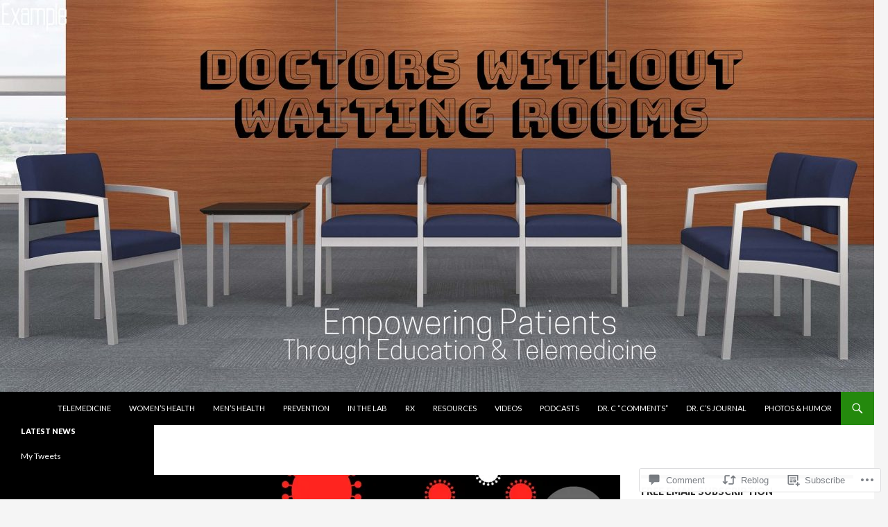

--- FILE ---
content_type: text/html; charset=UTF-8
request_url: https://doctorswithoutwaitingrooms.com/2020/07/03/covid-19-update-podcast-how-researchers-are-simulating-outbreaks/
body_size: 31437
content:
<!DOCTYPE html>
<!--[if IE 7]>
<html class="ie ie7" lang="en">
<![endif]-->
<!--[if IE 8]>
<html class="ie ie8" lang="en">
<![endif]-->
<!--[if !(IE 7) & !(IE 8)]><!-->
<html lang="en">
<!--<![endif]-->
<head>
	<meta charset="UTF-8">
	<meta name="viewport" content="width=device-width">
	<title>COVID-19 UPDATE PODCAST: HOW RESEARCHERS ARE SIMULATING OUTBREAKS | Doctors Without Waiting Rooms</title>
	<link rel="profile" href="https://gmpg.org/xfn/11">
	<link rel="pingback" href="https://doctorswithoutwaitingrooms.com/xmlrpc.php">
	<!--[if lt IE 9]>
	<script src="https://s0.wp.com/wp-content/themes/pub/twentyfourteen/js/html5.js?m=1394055187i&amp;ver=3.7.0"></script>
	<![endif]-->
	<meta name='robots' content='max-image-preview:large' />

<!-- Async WordPress.com Remote Login -->
<script id="wpcom_remote_login_js">
var wpcom_remote_login_extra_auth = '';
function wpcom_remote_login_remove_dom_node_id( element_id ) {
	var dom_node = document.getElementById( element_id );
	if ( dom_node ) { dom_node.parentNode.removeChild( dom_node ); }
}
function wpcom_remote_login_remove_dom_node_classes( class_name ) {
	var dom_nodes = document.querySelectorAll( '.' + class_name );
	for ( var i = 0; i < dom_nodes.length; i++ ) {
		dom_nodes[ i ].parentNode.removeChild( dom_nodes[ i ] );
	}
}
function wpcom_remote_login_final_cleanup() {
	wpcom_remote_login_remove_dom_node_classes( "wpcom_remote_login_msg" );
	wpcom_remote_login_remove_dom_node_id( "wpcom_remote_login_key" );
	wpcom_remote_login_remove_dom_node_id( "wpcom_remote_login_validate" );
	wpcom_remote_login_remove_dom_node_id( "wpcom_remote_login_js" );
	wpcom_remote_login_remove_dom_node_id( "wpcom_request_access_iframe" );
	wpcom_remote_login_remove_dom_node_id( "wpcom_request_access_styles" );
}

// Watch for messages back from the remote login
window.addEventListener( "message", function( e ) {
	if ( e.origin === "https://r-login.wordpress.com" ) {
		var data = {};
		try {
			data = JSON.parse( e.data );
		} catch( e ) {
			wpcom_remote_login_final_cleanup();
			return;
		}

		if ( data.msg === 'LOGIN' ) {
			// Clean up the login check iframe
			wpcom_remote_login_remove_dom_node_id( "wpcom_remote_login_key" );

			var id_regex = new RegExp( /^[0-9]+$/ );
			var token_regex = new RegExp( /^.*|.*|.*$/ );
			if (
				token_regex.test( data.token )
				&& id_regex.test( data.wpcomid )
			) {
				// We have everything we need to ask for a login
				var script = document.createElement( "script" );
				script.setAttribute( "id", "wpcom_remote_login_validate" );
				script.src = '/remote-login.php?wpcom_remote_login=validate'
					+ '&wpcomid=' + data.wpcomid
					+ '&token=' + encodeURIComponent( data.token )
					+ '&host=' + window.location.protocol
					+ '//' + window.location.hostname
					+ '&postid=1749'
					+ '&is_singular=1';
				document.body.appendChild( script );
			}

			return;
		}

		// Safari ITP, not logged in, so redirect
		if ( data.msg === 'LOGIN-REDIRECT' ) {
			window.location = 'https://wordpress.com/log-in?redirect_to=' + window.location.href;
			return;
		}

		// Safari ITP, storage access failed, remove the request
		if ( data.msg === 'LOGIN-REMOVE' ) {
			var css_zap = 'html { -webkit-transition: margin-top 1s; transition: margin-top 1s; } /* 9001 */ html { margin-top: 0 !important; } * html body { margin-top: 0 !important; } @media screen and ( max-width: 782px ) { html { margin-top: 0 !important; } * html body { margin-top: 0 !important; } }';
			var style_zap = document.createElement( 'style' );
			style_zap.type = 'text/css';
			style_zap.appendChild( document.createTextNode( css_zap ) );
			document.body.appendChild( style_zap );

			var e = document.getElementById( 'wpcom_request_access_iframe' );
			e.parentNode.removeChild( e );

			document.cookie = 'wordpress_com_login_access=denied; path=/; max-age=31536000';

			return;
		}

		// Safari ITP
		if ( data.msg === 'REQUEST_ACCESS' ) {
			console.log( 'request access: safari' );

			// Check ITP iframe enable/disable knob
			if ( wpcom_remote_login_extra_auth !== 'safari_itp_iframe' ) {
				return;
			}

			// If we are in a "private window" there is no ITP.
			var private_window = false;
			try {
				var opendb = window.openDatabase( null, null, null, null );
			} catch( e ) {
				private_window = true;
			}

			if ( private_window ) {
				console.log( 'private window' );
				return;
			}

			var iframe = document.createElement( 'iframe' );
			iframe.id = 'wpcom_request_access_iframe';
			iframe.setAttribute( 'scrolling', 'no' );
			iframe.setAttribute( 'sandbox', 'allow-storage-access-by-user-activation allow-scripts allow-same-origin allow-top-navigation-by-user-activation' );
			iframe.src = 'https://r-login.wordpress.com/remote-login.php?wpcom_remote_login=request_access&origin=' + encodeURIComponent( data.origin ) + '&wpcomid=' + encodeURIComponent( data.wpcomid );

			var css = 'html { -webkit-transition: margin-top 1s; transition: margin-top 1s; } /* 9001 */ html { margin-top: 46px !important; } * html body { margin-top: 46px !important; } @media screen and ( max-width: 660px ) { html { margin-top: 71px !important; } * html body { margin-top: 71px !important; } #wpcom_request_access_iframe { display: block; height: 71px !important; } } #wpcom_request_access_iframe { border: 0px; height: 46px; position: fixed; top: 0; left: 0; width: 100%; min-width: 100%; z-index: 99999; background: #23282d; } ';

			var style = document.createElement( 'style' );
			style.type = 'text/css';
			style.id = 'wpcom_request_access_styles';
			style.appendChild( document.createTextNode( css ) );
			document.body.appendChild( style );

			document.body.appendChild( iframe );
		}

		if ( data.msg === 'DONE' ) {
			wpcom_remote_login_final_cleanup();
		}
	}
}, false );

// Inject the remote login iframe after the page has had a chance to load
// more critical resources
window.addEventListener( "DOMContentLoaded", function( e ) {
	var iframe = document.createElement( "iframe" );
	iframe.style.display = "none";
	iframe.setAttribute( "scrolling", "no" );
	iframe.setAttribute( "id", "wpcom_remote_login_key" );
	iframe.src = "https://r-login.wordpress.com/remote-login.php"
		+ "?wpcom_remote_login=key"
		+ "&origin=aHR0cHM6Ly9kb2N0b3Jzd2l0aG91dHdhaXRpbmdyb29tcy5jb20%3D"
		+ "&wpcomid=175900518"
		+ "&time=" + Math.floor( Date.now() / 1000 );
	document.body.appendChild( iframe );
}, false );
</script>
<link rel='dns-prefetch' href='//s0.wp.com' />
<link rel='dns-prefetch' href='//widgets.wp.com' />
<link rel='dns-prefetch' href='//wordpress.com' />
<link rel='dns-prefetch' href='//fonts-api.wp.com' />
<link href='https://fonts.gstatic.com' crossorigin rel='preconnect' />
<link rel="alternate" type="application/rss+xml" title="Doctors Without Waiting Rooms &raquo; Feed" href="https://doctorswithoutwaitingrooms.com/feed/" />
<link rel="alternate" type="application/rss+xml" title="Doctors Without Waiting Rooms &raquo; Comments Feed" href="https://doctorswithoutwaitingrooms.com/comments/feed/" />
<link rel="alternate" type="application/rss+xml" title="Doctors Without Waiting Rooms &raquo; COVID-19 UPDATE PODCAST: HOW RESEARCHERS ARE SIMULATING OUTBREAKS Comments Feed" href="https://doctorswithoutwaitingrooms.com/2020/07/03/covid-19-update-podcast-how-researchers-are-simulating-outbreaks/feed/" />
	<script type="text/javascript">
		/* <![CDATA[ */
		function addLoadEvent(func) {
			var oldonload = window.onload;
			if (typeof window.onload != 'function') {
				window.onload = func;
			} else {
				window.onload = function () {
					oldonload();
					func();
				}
			}
		}
		/* ]]> */
	</script>
	<link crossorigin='anonymous' rel='stylesheet' id='all-css-0-1' href='/wp-content/mu-plugins/jetpack-plugin/moon/modules/related-posts/related-posts.css?m=1753284714i&cssminify=yes' type='text/css' media='all' />
<style id='wp-emoji-styles-inline-css'>

	img.wp-smiley, img.emoji {
		display: inline !important;
		border: none !important;
		box-shadow: none !important;
		height: 1em !important;
		width: 1em !important;
		margin: 0 0.07em !important;
		vertical-align: -0.1em !important;
		background: none !important;
		padding: 0 !important;
	}
/*# sourceURL=wp-emoji-styles-inline-css */
</style>
<link crossorigin='anonymous' rel='stylesheet' id='all-css-2-1' href='/wp-content/plugins/gutenberg-core/v22.2.0/build/styles/block-library/style.css?m=1764855221i&cssminify=yes' type='text/css' media='all' />
<style id='wp-block-library-inline-css'>
.has-text-align-justify {
	text-align:justify;
}
.has-text-align-justify{text-align:justify;}

/*# sourceURL=wp-block-library-inline-css */
</style><style id='wp-block-embed-inline-css'>
.wp-block-embed.alignleft,.wp-block-embed.alignright,.wp-block[data-align=left]>[data-type="core/embed"],.wp-block[data-align=right]>[data-type="core/embed"]{max-width:360px;width:100%}.wp-block-embed.alignleft .wp-block-embed__wrapper,.wp-block-embed.alignright .wp-block-embed__wrapper,.wp-block[data-align=left]>[data-type="core/embed"] .wp-block-embed__wrapper,.wp-block[data-align=right]>[data-type="core/embed"] .wp-block-embed__wrapper{min-width:280px}.wp-block-cover .wp-block-embed{min-height:240px;min-width:320px}.wp-block-group.is-layout-flex .wp-block-embed{flex:1 1 0%;min-width:0}.wp-block-embed{overflow-wrap:break-word}.wp-block-embed :where(figcaption){margin-bottom:1em;margin-top:.5em}.wp-block-embed iframe{max-width:100%}.wp-block-embed__wrapper{position:relative}.wp-embed-responsive .wp-has-aspect-ratio .wp-block-embed__wrapper:before{content:"";display:block;padding-top:50%}.wp-embed-responsive .wp-has-aspect-ratio iframe{bottom:0;height:100%;left:0;position:absolute;right:0;top:0;width:100%}.wp-embed-responsive .wp-embed-aspect-21-9 .wp-block-embed__wrapper:before{padding-top:42.85%}.wp-embed-responsive .wp-embed-aspect-18-9 .wp-block-embed__wrapper:before{padding-top:50%}.wp-embed-responsive .wp-embed-aspect-16-9 .wp-block-embed__wrapper:before{padding-top:56.25%}.wp-embed-responsive .wp-embed-aspect-4-3 .wp-block-embed__wrapper:before{padding-top:75%}.wp-embed-responsive .wp-embed-aspect-1-1 .wp-block-embed__wrapper:before{padding-top:100%}.wp-embed-responsive .wp-embed-aspect-9-16 .wp-block-embed__wrapper:before{padding-top:177.77%}.wp-embed-responsive .wp-embed-aspect-1-2 .wp-block-embed__wrapper:before{padding-top:200%}
/*# sourceURL=/wp-content/plugins/gutenberg-core/v22.2.0/build/styles/block-library/embed/style.css */
</style>
<style id='wp-block-embed-theme-inline-css'>
.wp-block-embed :where(figcaption){color:#555;font-size:13px;text-align:center}.is-dark-theme .wp-block-embed :where(figcaption){color:#ffffffa6}.wp-block-embed{margin:0 0 1em}
/*# sourceURL=/wp-content/plugins/gutenberg-core/v22.2.0/build/styles/block-library/embed/theme.css */
</style>
<style id='wp-block-paragraph-inline-css'>
.is-small-text{font-size:.875em}.is-regular-text{font-size:1em}.is-large-text{font-size:2.25em}.is-larger-text{font-size:3em}.has-drop-cap:not(:focus):first-letter{float:left;font-size:8.4em;font-style:normal;font-weight:100;line-height:.68;margin:.05em .1em 0 0;text-transform:uppercase}body.rtl .has-drop-cap:not(:focus):first-letter{float:none;margin-left:.1em}p.has-drop-cap.has-background{overflow:hidden}:root :where(p.has-background){padding:1.25em 2.375em}:where(p.has-text-color:not(.has-link-color)) a{color:inherit}p.has-text-align-left[style*="writing-mode:vertical-lr"],p.has-text-align-right[style*="writing-mode:vertical-rl"]{rotate:180deg}
/*# sourceURL=/wp-content/plugins/gutenberg-core/v22.2.0/build/styles/block-library/paragraph/style.css */
</style>
<link crossorigin='anonymous' rel='stylesheet' id='all-css-8-2' href='/_static/??-eJzTLy/QzcxLzilNSS3WzyrWz01NyUxMzUnNTc0rQeEU5CRWphbp5qSmJyZX6uVm5uklFxfr6OPTDpRD5sM02efaGpoZmFkYGRuZGmQBAHPvL0Y=&cssminify=yes' type='text/css' media='all' />
<style id='wp-block-image-inline-css'>
.wp-block-image>a,.wp-block-image>figure>a{display:inline-block}.wp-block-image img{box-sizing:border-box;height:auto;max-width:100%;vertical-align:bottom}@media not (prefers-reduced-motion){.wp-block-image img.hide{visibility:hidden}.wp-block-image img.show{animation:show-content-image .4s}}.wp-block-image[style*=border-radius] img,.wp-block-image[style*=border-radius]>a{border-radius:inherit}.wp-block-image.has-custom-border img{box-sizing:border-box}.wp-block-image.aligncenter{text-align:center}.wp-block-image.alignfull>a,.wp-block-image.alignwide>a{width:100%}.wp-block-image.alignfull img,.wp-block-image.alignwide img{height:auto;width:100%}.wp-block-image .aligncenter,.wp-block-image .alignleft,.wp-block-image .alignright,.wp-block-image.aligncenter,.wp-block-image.alignleft,.wp-block-image.alignright{display:table}.wp-block-image .aligncenter>figcaption,.wp-block-image .alignleft>figcaption,.wp-block-image .alignright>figcaption,.wp-block-image.aligncenter>figcaption,.wp-block-image.alignleft>figcaption,.wp-block-image.alignright>figcaption{caption-side:bottom;display:table-caption}.wp-block-image .alignleft{float:left;margin:.5em 1em .5em 0}.wp-block-image .alignright{float:right;margin:.5em 0 .5em 1em}.wp-block-image .aligncenter{margin-left:auto;margin-right:auto}.wp-block-image :where(figcaption){margin-bottom:1em;margin-top:.5em}.wp-block-image.is-style-circle-mask img{border-radius:9999px}@supports ((-webkit-mask-image:none) or (mask-image:none)) or (-webkit-mask-image:none){.wp-block-image.is-style-circle-mask img{border-radius:0;-webkit-mask-image:url('data:image/svg+xml;utf8,<svg viewBox="0 0 100 100" xmlns="http://www.w3.org/2000/svg"><circle cx="50" cy="50" r="50"/></svg>');mask-image:url('data:image/svg+xml;utf8,<svg viewBox="0 0 100 100" xmlns="http://www.w3.org/2000/svg"><circle cx="50" cy="50" r="50"/></svg>');mask-mode:alpha;-webkit-mask-position:center;mask-position:center;-webkit-mask-repeat:no-repeat;mask-repeat:no-repeat;-webkit-mask-size:contain;mask-size:contain}}:root :where(.wp-block-image.is-style-rounded img,.wp-block-image .is-style-rounded img){border-radius:9999px}.wp-block-image figure{margin:0}.wp-lightbox-container{display:flex;flex-direction:column;position:relative}.wp-lightbox-container img{cursor:zoom-in}.wp-lightbox-container img:hover+button{opacity:1}.wp-lightbox-container button{align-items:center;backdrop-filter:blur(16px) saturate(180%);background-color:#5a5a5a40;border:none;border-radius:4px;cursor:zoom-in;display:flex;height:20px;justify-content:center;opacity:0;padding:0;position:absolute;right:16px;text-align:center;top:16px;width:20px;z-index:100}@media not (prefers-reduced-motion){.wp-lightbox-container button{transition:opacity .2s ease}}.wp-lightbox-container button:focus-visible{outline:3px auto #5a5a5a40;outline:3px auto -webkit-focus-ring-color;outline-offset:3px}.wp-lightbox-container button:hover{cursor:pointer;opacity:1}.wp-lightbox-container button:focus{opacity:1}.wp-lightbox-container button:focus,.wp-lightbox-container button:hover,.wp-lightbox-container button:not(:hover):not(:active):not(.has-background){background-color:#5a5a5a40;border:none}.wp-lightbox-overlay{box-sizing:border-box;cursor:zoom-out;height:100vh;left:0;overflow:hidden;position:fixed;top:0;visibility:hidden;width:100%;z-index:100000}.wp-lightbox-overlay .close-button{align-items:center;cursor:pointer;display:flex;justify-content:center;min-height:40px;min-width:40px;padding:0;position:absolute;right:calc(env(safe-area-inset-right) + 16px);top:calc(env(safe-area-inset-top) + 16px);z-index:5000000}.wp-lightbox-overlay .close-button:focus,.wp-lightbox-overlay .close-button:hover,.wp-lightbox-overlay .close-button:not(:hover):not(:active):not(.has-background){background:none;border:none}.wp-lightbox-overlay .lightbox-image-container{height:var(--wp--lightbox-container-height);left:50%;overflow:hidden;position:absolute;top:50%;transform:translate(-50%,-50%);transform-origin:top left;width:var(--wp--lightbox-container-width);z-index:9999999999}.wp-lightbox-overlay .wp-block-image{align-items:center;box-sizing:border-box;display:flex;height:100%;justify-content:center;margin:0;position:relative;transform-origin:0 0;width:100%;z-index:3000000}.wp-lightbox-overlay .wp-block-image img{height:var(--wp--lightbox-image-height);min-height:var(--wp--lightbox-image-height);min-width:var(--wp--lightbox-image-width);width:var(--wp--lightbox-image-width)}.wp-lightbox-overlay .wp-block-image figcaption{display:none}.wp-lightbox-overlay button{background:none;border:none}.wp-lightbox-overlay .scrim{background-color:#fff;height:100%;opacity:.9;position:absolute;width:100%;z-index:2000000}.wp-lightbox-overlay.active{visibility:visible}@media not (prefers-reduced-motion){.wp-lightbox-overlay.active{animation:turn-on-visibility .25s both}.wp-lightbox-overlay.active img{animation:turn-on-visibility .35s both}.wp-lightbox-overlay.show-closing-animation:not(.active){animation:turn-off-visibility .35s both}.wp-lightbox-overlay.show-closing-animation:not(.active) img{animation:turn-off-visibility .25s both}.wp-lightbox-overlay.zoom.active{animation:none;opacity:1;visibility:visible}.wp-lightbox-overlay.zoom.active .lightbox-image-container{animation:lightbox-zoom-in .4s}.wp-lightbox-overlay.zoom.active .lightbox-image-container img{animation:none}.wp-lightbox-overlay.zoom.active .scrim{animation:turn-on-visibility .4s forwards}.wp-lightbox-overlay.zoom.show-closing-animation:not(.active){animation:none}.wp-lightbox-overlay.zoom.show-closing-animation:not(.active) .lightbox-image-container{animation:lightbox-zoom-out .4s}.wp-lightbox-overlay.zoom.show-closing-animation:not(.active) .lightbox-image-container img{animation:none}.wp-lightbox-overlay.zoom.show-closing-animation:not(.active) .scrim{animation:turn-off-visibility .4s forwards}}@keyframes show-content-image{0%{visibility:hidden}99%{visibility:hidden}to{visibility:visible}}@keyframes turn-on-visibility{0%{opacity:0}to{opacity:1}}@keyframes turn-off-visibility{0%{opacity:1;visibility:visible}99%{opacity:0;visibility:visible}to{opacity:0;visibility:hidden}}@keyframes lightbox-zoom-in{0%{transform:translate(calc((-100vw + var(--wp--lightbox-scrollbar-width))/2 + var(--wp--lightbox-initial-left-position)),calc(-50vh + var(--wp--lightbox-initial-top-position))) scale(var(--wp--lightbox-scale))}to{transform:translate(-50%,-50%) scale(1)}}@keyframes lightbox-zoom-out{0%{transform:translate(-50%,-50%) scale(1);visibility:visible}99%{visibility:visible}to{transform:translate(calc((-100vw + var(--wp--lightbox-scrollbar-width))/2 + var(--wp--lightbox-initial-left-position)),calc(-50vh + var(--wp--lightbox-initial-top-position))) scale(var(--wp--lightbox-scale));visibility:hidden}}
/*# sourceURL=/wp-content/plugins/gutenberg-core/v22.2.0/build/styles/block-library/image/style.css */
</style>
<style id='wp-block-image-theme-inline-css'>
:root :where(.wp-block-image figcaption){color:#555;font-size:13px;text-align:center}.is-dark-theme :root :where(.wp-block-image figcaption){color:#ffffffa6}.wp-block-image{margin:0 0 1em}
/*# sourceURL=/wp-content/plugins/gutenberg-core/v22.2.0/build/styles/block-library/image/theme.css */
</style>
<style id='global-styles-inline-css'>
:root{--wp--preset--aspect-ratio--square: 1;--wp--preset--aspect-ratio--4-3: 4/3;--wp--preset--aspect-ratio--3-4: 3/4;--wp--preset--aspect-ratio--3-2: 3/2;--wp--preset--aspect-ratio--2-3: 2/3;--wp--preset--aspect-ratio--16-9: 16/9;--wp--preset--aspect-ratio--9-16: 9/16;--wp--preset--color--black: #000;--wp--preset--color--cyan-bluish-gray: #abb8c3;--wp--preset--color--white: #fff;--wp--preset--color--pale-pink: #f78da7;--wp--preset--color--vivid-red: #cf2e2e;--wp--preset--color--luminous-vivid-orange: #ff6900;--wp--preset--color--luminous-vivid-amber: #fcb900;--wp--preset--color--light-green-cyan: #7bdcb5;--wp--preset--color--vivid-green-cyan: #00d084;--wp--preset--color--pale-cyan-blue: #8ed1fc;--wp--preset--color--vivid-cyan-blue: #0693e3;--wp--preset--color--vivid-purple: #9b51e0;--wp--preset--color--green: #24890d;--wp--preset--color--dark-gray: #2b2b2b;--wp--preset--color--medium-gray: #767676;--wp--preset--color--light-gray: #f5f5f5;--wp--preset--gradient--vivid-cyan-blue-to-vivid-purple: linear-gradient(135deg,rgb(6,147,227) 0%,rgb(155,81,224) 100%);--wp--preset--gradient--light-green-cyan-to-vivid-green-cyan: linear-gradient(135deg,rgb(122,220,180) 0%,rgb(0,208,130) 100%);--wp--preset--gradient--luminous-vivid-amber-to-luminous-vivid-orange: linear-gradient(135deg,rgb(252,185,0) 0%,rgb(255,105,0) 100%);--wp--preset--gradient--luminous-vivid-orange-to-vivid-red: linear-gradient(135deg,rgb(255,105,0) 0%,rgb(207,46,46) 100%);--wp--preset--gradient--very-light-gray-to-cyan-bluish-gray: linear-gradient(135deg,rgb(238,238,238) 0%,rgb(169,184,195) 100%);--wp--preset--gradient--cool-to-warm-spectrum: linear-gradient(135deg,rgb(74,234,220) 0%,rgb(151,120,209) 20%,rgb(207,42,186) 40%,rgb(238,44,130) 60%,rgb(251,105,98) 80%,rgb(254,248,76) 100%);--wp--preset--gradient--blush-light-purple: linear-gradient(135deg,rgb(255,206,236) 0%,rgb(152,150,240) 100%);--wp--preset--gradient--blush-bordeaux: linear-gradient(135deg,rgb(254,205,165) 0%,rgb(254,45,45) 50%,rgb(107,0,62) 100%);--wp--preset--gradient--luminous-dusk: linear-gradient(135deg,rgb(255,203,112) 0%,rgb(199,81,192) 50%,rgb(65,88,208) 100%);--wp--preset--gradient--pale-ocean: linear-gradient(135deg,rgb(255,245,203) 0%,rgb(182,227,212) 50%,rgb(51,167,181) 100%);--wp--preset--gradient--electric-grass: linear-gradient(135deg,rgb(202,248,128) 0%,rgb(113,206,126) 100%);--wp--preset--gradient--midnight: linear-gradient(135deg,rgb(2,3,129) 0%,rgb(40,116,252) 100%);--wp--preset--font-size--small: 13px;--wp--preset--font-size--medium: 20px;--wp--preset--font-size--large: 36px;--wp--preset--font-size--x-large: 42px;--wp--preset--font-family--albert-sans: 'Albert Sans', sans-serif;--wp--preset--font-family--alegreya: Alegreya, serif;--wp--preset--font-family--arvo: Arvo, serif;--wp--preset--font-family--bodoni-moda: 'Bodoni Moda', serif;--wp--preset--font-family--bricolage-grotesque: 'Bricolage Grotesque', sans-serif;--wp--preset--font-family--cabin: Cabin, sans-serif;--wp--preset--font-family--chivo: Chivo, sans-serif;--wp--preset--font-family--commissioner: Commissioner, sans-serif;--wp--preset--font-family--cormorant: Cormorant, serif;--wp--preset--font-family--courier-prime: 'Courier Prime', monospace;--wp--preset--font-family--crimson-pro: 'Crimson Pro', serif;--wp--preset--font-family--dm-mono: 'DM Mono', monospace;--wp--preset--font-family--dm-sans: 'DM Sans', sans-serif;--wp--preset--font-family--dm-serif-display: 'DM Serif Display', serif;--wp--preset--font-family--domine: Domine, serif;--wp--preset--font-family--eb-garamond: 'EB Garamond', serif;--wp--preset--font-family--epilogue: Epilogue, sans-serif;--wp--preset--font-family--fahkwang: Fahkwang, sans-serif;--wp--preset--font-family--figtree: Figtree, sans-serif;--wp--preset--font-family--fira-sans: 'Fira Sans', sans-serif;--wp--preset--font-family--fjalla-one: 'Fjalla One', sans-serif;--wp--preset--font-family--fraunces: Fraunces, serif;--wp--preset--font-family--gabarito: Gabarito, system-ui;--wp--preset--font-family--ibm-plex-mono: 'IBM Plex Mono', monospace;--wp--preset--font-family--ibm-plex-sans: 'IBM Plex Sans', sans-serif;--wp--preset--font-family--ibarra-real-nova: 'Ibarra Real Nova', serif;--wp--preset--font-family--instrument-serif: 'Instrument Serif', serif;--wp--preset--font-family--inter: Inter, sans-serif;--wp--preset--font-family--josefin-sans: 'Josefin Sans', sans-serif;--wp--preset--font-family--jost: Jost, sans-serif;--wp--preset--font-family--libre-baskerville: 'Libre Baskerville', serif;--wp--preset--font-family--libre-franklin: 'Libre Franklin', sans-serif;--wp--preset--font-family--literata: Literata, serif;--wp--preset--font-family--lora: Lora, serif;--wp--preset--font-family--merriweather: Merriweather, serif;--wp--preset--font-family--montserrat: Montserrat, sans-serif;--wp--preset--font-family--newsreader: Newsreader, serif;--wp--preset--font-family--noto-sans-mono: 'Noto Sans Mono', sans-serif;--wp--preset--font-family--nunito: Nunito, sans-serif;--wp--preset--font-family--open-sans: 'Open Sans', sans-serif;--wp--preset--font-family--overpass: Overpass, sans-serif;--wp--preset--font-family--pt-serif: 'PT Serif', serif;--wp--preset--font-family--petrona: Petrona, serif;--wp--preset--font-family--piazzolla: Piazzolla, serif;--wp--preset--font-family--playfair-display: 'Playfair Display', serif;--wp--preset--font-family--plus-jakarta-sans: 'Plus Jakarta Sans', sans-serif;--wp--preset--font-family--poppins: Poppins, sans-serif;--wp--preset--font-family--raleway: Raleway, sans-serif;--wp--preset--font-family--roboto: Roboto, sans-serif;--wp--preset--font-family--roboto-slab: 'Roboto Slab', serif;--wp--preset--font-family--rubik: Rubik, sans-serif;--wp--preset--font-family--rufina: Rufina, serif;--wp--preset--font-family--sora: Sora, sans-serif;--wp--preset--font-family--source-sans-3: 'Source Sans 3', sans-serif;--wp--preset--font-family--source-serif-4: 'Source Serif 4', serif;--wp--preset--font-family--space-mono: 'Space Mono', monospace;--wp--preset--font-family--syne: Syne, sans-serif;--wp--preset--font-family--texturina: Texturina, serif;--wp--preset--font-family--urbanist: Urbanist, sans-serif;--wp--preset--font-family--work-sans: 'Work Sans', sans-serif;--wp--preset--spacing--20: 0.44rem;--wp--preset--spacing--30: 0.67rem;--wp--preset--spacing--40: 1rem;--wp--preset--spacing--50: 1.5rem;--wp--preset--spacing--60: 2.25rem;--wp--preset--spacing--70: 3.38rem;--wp--preset--spacing--80: 5.06rem;--wp--preset--shadow--natural: 6px 6px 9px rgba(0, 0, 0, 0.2);--wp--preset--shadow--deep: 12px 12px 50px rgba(0, 0, 0, 0.4);--wp--preset--shadow--sharp: 6px 6px 0px rgba(0, 0, 0, 0.2);--wp--preset--shadow--outlined: 6px 6px 0px -3px rgb(255, 255, 255), 6px 6px rgb(0, 0, 0);--wp--preset--shadow--crisp: 6px 6px 0px rgb(0, 0, 0);}:where(.is-layout-flex){gap: 0.5em;}:where(.is-layout-grid){gap: 0.5em;}body .is-layout-flex{display: flex;}.is-layout-flex{flex-wrap: wrap;align-items: center;}.is-layout-flex > :is(*, div){margin: 0;}body .is-layout-grid{display: grid;}.is-layout-grid > :is(*, div){margin: 0;}:where(.wp-block-columns.is-layout-flex){gap: 2em;}:where(.wp-block-columns.is-layout-grid){gap: 2em;}:where(.wp-block-post-template.is-layout-flex){gap: 1.25em;}:where(.wp-block-post-template.is-layout-grid){gap: 1.25em;}.has-black-color{color: var(--wp--preset--color--black) !important;}.has-cyan-bluish-gray-color{color: var(--wp--preset--color--cyan-bluish-gray) !important;}.has-white-color{color: var(--wp--preset--color--white) !important;}.has-pale-pink-color{color: var(--wp--preset--color--pale-pink) !important;}.has-vivid-red-color{color: var(--wp--preset--color--vivid-red) !important;}.has-luminous-vivid-orange-color{color: var(--wp--preset--color--luminous-vivid-orange) !important;}.has-luminous-vivid-amber-color{color: var(--wp--preset--color--luminous-vivid-amber) !important;}.has-light-green-cyan-color{color: var(--wp--preset--color--light-green-cyan) !important;}.has-vivid-green-cyan-color{color: var(--wp--preset--color--vivid-green-cyan) !important;}.has-pale-cyan-blue-color{color: var(--wp--preset--color--pale-cyan-blue) !important;}.has-vivid-cyan-blue-color{color: var(--wp--preset--color--vivid-cyan-blue) !important;}.has-vivid-purple-color{color: var(--wp--preset--color--vivid-purple) !important;}.has-black-background-color{background-color: var(--wp--preset--color--black) !important;}.has-cyan-bluish-gray-background-color{background-color: var(--wp--preset--color--cyan-bluish-gray) !important;}.has-white-background-color{background-color: var(--wp--preset--color--white) !important;}.has-pale-pink-background-color{background-color: var(--wp--preset--color--pale-pink) !important;}.has-vivid-red-background-color{background-color: var(--wp--preset--color--vivid-red) !important;}.has-luminous-vivid-orange-background-color{background-color: var(--wp--preset--color--luminous-vivid-orange) !important;}.has-luminous-vivid-amber-background-color{background-color: var(--wp--preset--color--luminous-vivid-amber) !important;}.has-light-green-cyan-background-color{background-color: var(--wp--preset--color--light-green-cyan) !important;}.has-vivid-green-cyan-background-color{background-color: var(--wp--preset--color--vivid-green-cyan) !important;}.has-pale-cyan-blue-background-color{background-color: var(--wp--preset--color--pale-cyan-blue) !important;}.has-vivid-cyan-blue-background-color{background-color: var(--wp--preset--color--vivid-cyan-blue) !important;}.has-vivid-purple-background-color{background-color: var(--wp--preset--color--vivid-purple) !important;}.has-black-border-color{border-color: var(--wp--preset--color--black) !important;}.has-cyan-bluish-gray-border-color{border-color: var(--wp--preset--color--cyan-bluish-gray) !important;}.has-white-border-color{border-color: var(--wp--preset--color--white) !important;}.has-pale-pink-border-color{border-color: var(--wp--preset--color--pale-pink) !important;}.has-vivid-red-border-color{border-color: var(--wp--preset--color--vivid-red) !important;}.has-luminous-vivid-orange-border-color{border-color: var(--wp--preset--color--luminous-vivid-orange) !important;}.has-luminous-vivid-amber-border-color{border-color: var(--wp--preset--color--luminous-vivid-amber) !important;}.has-light-green-cyan-border-color{border-color: var(--wp--preset--color--light-green-cyan) !important;}.has-vivid-green-cyan-border-color{border-color: var(--wp--preset--color--vivid-green-cyan) !important;}.has-pale-cyan-blue-border-color{border-color: var(--wp--preset--color--pale-cyan-blue) !important;}.has-vivid-cyan-blue-border-color{border-color: var(--wp--preset--color--vivid-cyan-blue) !important;}.has-vivid-purple-border-color{border-color: var(--wp--preset--color--vivid-purple) !important;}.has-vivid-cyan-blue-to-vivid-purple-gradient-background{background: var(--wp--preset--gradient--vivid-cyan-blue-to-vivid-purple) !important;}.has-light-green-cyan-to-vivid-green-cyan-gradient-background{background: var(--wp--preset--gradient--light-green-cyan-to-vivid-green-cyan) !important;}.has-luminous-vivid-amber-to-luminous-vivid-orange-gradient-background{background: var(--wp--preset--gradient--luminous-vivid-amber-to-luminous-vivid-orange) !important;}.has-luminous-vivid-orange-to-vivid-red-gradient-background{background: var(--wp--preset--gradient--luminous-vivid-orange-to-vivid-red) !important;}.has-very-light-gray-to-cyan-bluish-gray-gradient-background{background: var(--wp--preset--gradient--very-light-gray-to-cyan-bluish-gray) !important;}.has-cool-to-warm-spectrum-gradient-background{background: var(--wp--preset--gradient--cool-to-warm-spectrum) !important;}.has-blush-light-purple-gradient-background{background: var(--wp--preset--gradient--blush-light-purple) !important;}.has-blush-bordeaux-gradient-background{background: var(--wp--preset--gradient--blush-bordeaux) !important;}.has-luminous-dusk-gradient-background{background: var(--wp--preset--gradient--luminous-dusk) !important;}.has-pale-ocean-gradient-background{background: var(--wp--preset--gradient--pale-ocean) !important;}.has-electric-grass-gradient-background{background: var(--wp--preset--gradient--electric-grass) !important;}.has-midnight-gradient-background{background: var(--wp--preset--gradient--midnight) !important;}.has-small-font-size{font-size: var(--wp--preset--font-size--small) !important;}.has-medium-font-size{font-size: var(--wp--preset--font-size--medium) !important;}.has-large-font-size{font-size: var(--wp--preset--font-size--large) !important;}.has-x-large-font-size{font-size: var(--wp--preset--font-size--x-large) !important;}.has-albert-sans-font-family{font-family: var(--wp--preset--font-family--albert-sans) !important;}.has-alegreya-font-family{font-family: var(--wp--preset--font-family--alegreya) !important;}.has-arvo-font-family{font-family: var(--wp--preset--font-family--arvo) !important;}.has-bodoni-moda-font-family{font-family: var(--wp--preset--font-family--bodoni-moda) !important;}.has-bricolage-grotesque-font-family{font-family: var(--wp--preset--font-family--bricolage-grotesque) !important;}.has-cabin-font-family{font-family: var(--wp--preset--font-family--cabin) !important;}.has-chivo-font-family{font-family: var(--wp--preset--font-family--chivo) !important;}.has-commissioner-font-family{font-family: var(--wp--preset--font-family--commissioner) !important;}.has-cormorant-font-family{font-family: var(--wp--preset--font-family--cormorant) !important;}.has-courier-prime-font-family{font-family: var(--wp--preset--font-family--courier-prime) !important;}.has-crimson-pro-font-family{font-family: var(--wp--preset--font-family--crimson-pro) !important;}.has-dm-mono-font-family{font-family: var(--wp--preset--font-family--dm-mono) !important;}.has-dm-sans-font-family{font-family: var(--wp--preset--font-family--dm-sans) !important;}.has-dm-serif-display-font-family{font-family: var(--wp--preset--font-family--dm-serif-display) !important;}.has-domine-font-family{font-family: var(--wp--preset--font-family--domine) !important;}.has-eb-garamond-font-family{font-family: var(--wp--preset--font-family--eb-garamond) !important;}.has-epilogue-font-family{font-family: var(--wp--preset--font-family--epilogue) !important;}.has-fahkwang-font-family{font-family: var(--wp--preset--font-family--fahkwang) !important;}.has-figtree-font-family{font-family: var(--wp--preset--font-family--figtree) !important;}.has-fira-sans-font-family{font-family: var(--wp--preset--font-family--fira-sans) !important;}.has-fjalla-one-font-family{font-family: var(--wp--preset--font-family--fjalla-one) !important;}.has-fraunces-font-family{font-family: var(--wp--preset--font-family--fraunces) !important;}.has-gabarito-font-family{font-family: var(--wp--preset--font-family--gabarito) !important;}.has-ibm-plex-mono-font-family{font-family: var(--wp--preset--font-family--ibm-plex-mono) !important;}.has-ibm-plex-sans-font-family{font-family: var(--wp--preset--font-family--ibm-plex-sans) !important;}.has-ibarra-real-nova-font-family{font-family: var(--wp--preset--font-family--ibarra-real-nova) !important;}.has-instrument-serif-font-family{font-family: var(--wp--preset--font-family--instrument-serif) !important;}.has-inter-font-family{font-family: var(--wp--preset--font-family--inter) !important;}.has-josefin-sans-font-family{font-family: var(--wp--preset--font-family--josefin-sans) !important;}.has-jost-font-family{font-family: var(--wp--preset--font-family--jost) !important;}.has-libre-baskerville-font-family{font-family: var(--wp--preset--font-family--libre-baskerville) !important;}.has-libre-franklin-font-family{font-family: var(--wp--preset--font-family--libre-franklin) !important;}.has-literata-font-family{font-family: var(--wp--preset--font-family--literata) !important;}.has-lora-font-family{font-family: var(--wp--preset--font-family--lora) !important;}.has-merriweather-font-family{font-family: var(--wp--preset--font-family--merriweather) !important;}.has-montserrat-font-family{font-family: var(--wp--preset--font-family--montserrat) !important;}.has-newsreader-font-family{font-family: var(--wp--preset--font-family--newsreader) !important;}.has-noto-sans-mono-font-family{font-family: var(--wp--preset--font-family--noto-sans-mono) !important;}.has-nunito-font-family{font-family: var(--wp--preset--font-family--nunito) !important;}.has-open-sans-font-family{font-family: var(--wp--preset--font-family--open-sans) !important;}.has-overpass-font-family{font-family: var(--wp--preset--font-family--overpass) !important;}.has-pt-serif-font-family{font-family: var(--wp--preset--font-family--pt-serif) !important;}.has-petrona-font-family{font-family: var(--wp--preset--font-family--petrona) !important;}.has-piazzolla-font-family{font-family: var(--wp--preset--font-family--piazzolla) !important;}.has-playfair-display-font-family{font-family: var(--wp--preset--font-family--playfair-display) !important;}.has-plus-jakarta-sans-font-family{font-family: var(--wp--preset--font-family--plus-jakarta-sans) !important;}.has-poppins-font-family{font-family: var(--wp--preset--font-family--poppins) !important;}.has-raleway-font-family{font-family: var(--wp--preset--font-family--raleway) !important;}.has-roboto-font-family{font-family: var(--wp--preset--font-family--roboto) !important;}.has-roboto-slab-font-family{font-family: var(--wp--preset--font-family--roboto-slab) !important;}.has-rubik-font-family{font-family: var(--wp--preset--font-family--rubik) !important;}.has-rufina-font-family{font-family: var(--wp--preset--font-family--rufina) !important;}.has-sora-font-family{font-family: var(--wp--preset--font-family--sora) !important;}.has-source-sans-3-font-family{font-family: var(--wp--preset--font-family--source-sans-3) !important;}.has-source-serif-4-font-family{font-family: var(--wp--preset--font-family--source-serif-4) !important;}.has-space-mono-font-family{font-family: var(--wp--preset--font-family--space-mono) !important;}.has-syne-font-family{font-family: var(--wp--preset--font-family--syne) !important;}.has-texturina-font-family{font-family: var(--wp--preset--font-family--texturina) !important;}.has-urbanist-font-family{font-family: var(--wp--preset--font-family--urbanist) !important;}.has-work-sans-font-family{font-family: var(--wp--preset--font-family--work-sans) !important;}
/*# sourceURL=global-styles-inline-css */
</style>

<style id='classic-theme-styles-inline-css'>
/*! This file is auto-generated */
.wp-block-button__link{color:#fff;background-color:#32373c;border-radius:9999px;box-shadow:none;text-decoration:none;padding:calc(.667em + 2px) calc(1.333em + 2px);font-size:1.125em}.wp-block-file__button{background:#32373c;color:#fff;text-decoration:none}
/*# sourceURL=/wp-includes/css/classic-themes.min.css */
</style>
<link crossorigin='anonymous' rel='stylesheet' id='all-css-4-1' href='/_static/??-eJx9jl0KAjEMhC9kNrsi6ot4FGm7QatNW5p0xdvbRfxBwZdAZuabBK8ZXIpKUTGHevRR0CUbkrsILrth2w0gnnMgKDR1Kxy96CsBordAnRNZ4EcRV3h3FWo6Z6Nzgmn0hgJxi/3DrrkxYG0uJAJtsq8Memqg/OPOpNm4CzTpUfEwkFOKT/MwURxTQVM1sVH17gdDKQ5t9WHEiYptp5s4/yzf+/zMnnfDZt33y83Qb893kB9+HA==&cssminify=yes' type='text/css' media='all' />
<link rel='stylesheet' id='verbum-gutenberg-css-css' href='https://widgets.wp.com/verbum-block-editor/block-editor.css?ver=1738686361' media='all' />
<link crossorigin='anonymous' rel='stylesheet' id='all-css-6-1' href='/_static/??/wp-content/mu-plugins/comment-likes/css/comment-likes.css,/i/noticons/noticons.css?m=1436783281j&cssminify=yes' type='text/css' media='all' />
<link rel='stylesheet' id='twentyfourteen-lato-css' href='https://fonts-api.wp.com/css?family=Lato%3A300%2C400%2C700%2C900%2C300italic%2C400italic%2C700italic&#038;subset=latin%2Clatin-ext&#038;display=fallback' media='all' />
<link crossorigin='anonymous' rel='stylesheet' id='all-css-8-1' href='/_static/??-eJyVjcEOwjAMQ3+IYQ2GxgXxKYhFYXRrk2pJNe3vqRAHDly42dazjTU3pOIsjlSaHMsYxDCx5zvNH4+kKrgFIYwsvITasN9yT2Y7fI36kxMbchngaw22h5bFmQXmW+Q/+EpiiErz++SaLm1/Oh7OXd920wvs3ksF&cssminify=yes' type='text/css' media='all' />
<link crossorigin='anonymous' rel='stylesheet' id='all-css-10-1' href='/_static/??-eJx9y0EOAiEMheELidVM1LAwnmWGdBBTWkJLyNxedKNu3L3/JR/04oKwIRvYHTMqlLaA9XFsq7RqiAxBFdQ2QtdLkLwfvYMvmZsr1GJihYoLSRwzvtUn/6GI4kjCbEn4J9xKc6ovesvX4/kwTRfv/enxBDp+RCg=&cssminify=yes' type='text/css' media='all' />
<link crossorigin='anonymous' rel='stylesheet' id='print-css-11-1' href='/wp-content/mu-plugins/global-print/global-print.css?m=1465851035i&cssminify=yes' type='text/css' media='print' />
<style id='jetpack-global-styles-frontend-style-inline-css'>
:root { --font-headings: unset; --font-base: unset; --font-headings-default: -apple-system,BlinkMacSystemFont,"Segoe UI",Roboto,Oxygen-Sans,Ubuntu,Cantarell,"Helvetica Neue",sans-serif; --font-base-default: -apple-system,BlinkMacSystemFont,"Segoe UI",Roboto,Oxygen-Sans,Ubuntu,Cantarell,"Helvetica Neue",sans-serif;}
/*# sourceURL=jetpack-global-styles-frontend-style-inline-css */
</style>
<link crossorigin='anonymous' rel='stylesheet' id='all-css-14-1' href='/_static/??-eJyNjcEKwjAQRH/IuFRT6kX8FNkmS5K6yQY3Qfx7bfEiXrwM82B4A49qnJRGpUHupnIPqSgs1Cq624chi6zhO5OCRryTR++fW00l7J3qDv43XVNxoOISsmEJol/wY2uR8vs3WggsM/I6uOTzMI3Hw8lOg11eUT1JKA==&cssminify=yes' type='text/css' media='all' />
<script id="jetpack_related-posts-js-extra">
var related_posts_js_options = {"post_heading":"h4"};
//# sourceURL=jetpack_related-posts-js-extra
</script>
<script id="wpcom-actionbar-placeholder-js-extra">
var actionbardata = {"siteID":"175900518","postID":"1749","siteURL":"https://doctorswithoutwaitingrooms.com","xhrURL":"https://doctorswithoutwaitingrooms.com/wp-admin/admin-ajax.php","nonce":"783c986058","isLoggedIn":"","statusMessage":"","subsEmailDefault":"instantly","proxyScriptUrl":"https://s0.wp.com/wp-content/js/wpcom-proxy-request.js?m=1513050504i&amp;ver=20211021","shortlink":"https://wp.me/pbU3L8-sd","i18n":{"followedText":"New posts from this site will now appear in your \u003Ca href=\"https://wordpress.com/reader\"\u003EReader\u003C/a\u003E","foldBar":"Collapse this bar","unfoldBar":"Expand this bar","shortLinkCopied":"Shortlink copied to clipboard."}};
//# sourceURL=wpcom-actionbar-placeholder-js-extra
</script>
<script id="jetpack-mu-wpcom-settings-js-before">
var JETPACK_MU_WPCOM_SETTINGS = {"assetsUrl":"https://s0.wp.com/wp-content/mu-plugins/jetpack-mu-wpcom-plugin/moon/jetpack_vendor/automattic/jetpack-mu-wpcom/src/build/"};
//# sourceURL=jetpack-mu-wpcom-settings-js-before
</script>
<script crossorigin='anonymous' type='text/javascript'  src='/_static/??-eJx1jcEOwiAQRH/I7dYm6Mn4KabCpgFhQVhS+/digkk9eJpM5uUNrgl0ZCEWDBWSr4vlgo4kzfrRO4YYGW+WNd6r9QYz+VnIQIpFym8bguXBlQPuxK4xXiDl+Nq+W5P5aqh8RveslLcee8FfCIJdcjvt8DVcjmelxvE0Tcq9AV2gTlk='></script>
<script id="rlt-proxy-js-after">
	rltInitialize( {"token":null,"iframeOrigins":["https:\/\/widgets.wp.com"]} );
//# sourceURL=rlt-proxy-js-after
</script>
<link rel="EditURI" type="application/rsd+xml" title="RSD" href="https://doctorswithoutwaitingrooms.wordpress.com/xmlrpc.php?rsd" />
<meta name="generator" content="WordPress.com" />
<link rel="canonical" href="https://doctorswithoutwaitingrooms.com/2020/07/03/covid-19-update-podcast-how-researchers-are-simulating-outbreaks/" />
<link rel='shortlink' href='https://wp.me/pbU3L8-sd' />
<link rel="alternate" type="application/json+oembed" href="https://public-api.wordpress.com/oembed/?format=json&amp;url=https%3A%2F%2Fdoctorswithoutwaitingrooms.com%2F2020%2F07%2F03%2Fcovid-19-update-podcast-how-researchers-are-simulating-outbreaks%2F&amp;for=wpcom-auto-discovery" /><link rel="alternate" type="application/xml+oembed" href="https://public-api.wordpress.com/oembed/?format=xml&amp;url=https%3A%2F%2Fdoctorswithoutwaitingrooms.com%2F2020%2F07%2F03%2Fcovid-19-update-podcast-how-researchers-are-simulating-outbreaks%2F&amp;for=wpcom-auto-discovery" />
<!-- Jetpack Open Graph Tags -->
<meta property="og:type" content="article" />
<meta property="og:title" content="COVID-19 UPDATE PODCAST: HOW RESEARCHERS ARE SIMULATING OUTBREAKS" />
<meta property="og:url" content="https://doctorswithoutwaitingrooms.com/2020/07/03/covid-19-update-podcast-how-researchers-are-simulating-outbreaks/" />
<meta property="og:description" content="Researchers have run numerous military-style simulations to predict the consequences of fictitious viral outbreaks. We discuss how these simulations work, what recommendations come out of them and …" />
<meta property="article:published_time" content="2020-07-03T18:34:48+00:00" />
<meta property="article:modified_time" content="2020-07-03T18:34:48+00:00" />
<meta property="og:site_name" content="Doctors Without Waiting Rooms" />
<meta property="og:image" content="https://doctorswithoutwaitingrooms.com/wp-content/uploads/2020/04/d41586-020-01094-1_17884658.jpg" />
<meta property="og:image:width" content="474" />
<meta property="og:image:height" content="267" />
<meta property="og:image:alt" content="" />
<meta property="og:locale" content="en_US" />
<meta property="article:publisher" content="https://www.facebook.com/WordPresscom" />
<meta name="twitter:creator" content="@DocsWithoutWait" />
<meta name="twitter:text:title" content="COVID-19 UPDATE PODCAST: HOW RESEARCHERS ARE SIMULATING OUTBREAKS" />
<meta name="twitter:image" content="https://doctorswithoutwaitingrooms.com/wp-content/uploads/2020/04/d41586-020-01094-1_17884658.jpg?w=640" />
<meta name="twitter:card" content="summary_large_image" />

<!-- End Jetpack Open Graph Tags -->
<link rel="search" type="application/opensearchdescription+xml" href="https://doctorswithoutwaitingrooms.com/osd.xml" title="Doctors Without Waiting Rooms" />
<link rel="search" type="application/opensearchdescription+xml" href="https://s1.wp.com/opensearch.xml" title="WordPress.com" />
<meta name="description" content="Researchers have run numerous military-style simulations to predict the consequences of fictitious viral outbreaks. We discuss how these simulations work, what recommendations come out of them and if any of these warnings have been heeded. https://sphinx.acast.com/nature/coronapod-lessonsfrompandemic-war-game-simulations/media.mp3 24:08 One good thing Our hosts pick out things that have made them smile in the last week, including&hellip;" />
		<style type="text/css" id="twentyfourteen-header-css">
				.site-title,
		.site-description {
			clip: rect(1px 1px 1px 1px); /* IE7 */
			clip: rect(1px, 1px, 1px, 1px);
			position: absolute;
		}
				</style>
		<link rel="icon" href="https://doctorswithoutwaitingrooms.com/wp-content/uploads/2020/04/cropped-doctors-without-waiting-rooms.png?w=32" sizes="32x32" />
<link rel="icon" href="https://doctorswithoutwaitingrooms.com/wp-content/uploads/2020/04/cropped-doctors-without-waiting-rooms.png?w=192" sizes="192x192" />
<link rel="apple-touch-icon" href="https://doctorswithoutwaitingrooms.com/wp-content/uploads/2020/04/cropped-doctors-without-waiting-rooms.png?w=180" />
<meta name="msapplication-TileImage" content="https://doctorswithoutwaitingrooms.com/wp-content/uploads/2020/04/cropped-doctors-without-waiting-rooms.png?w=270" />
<link crossorigin='anonymous' rel='stylesheet' id='all-css-2-3' href='/_static/??-eJydjtsKg0AMRH+oGqy00ofSTykag0R3N8FkEf++ll6gb23fZobDYWDRAiU5JYeYCw154GQwkmuL07NDFElw5YTQBcHJwBZWmks028H3hih9DmSA7SzZKLyh1/Cr8HEpc+jBcmc4szrLBn+0MnL69+rC/UBu4KKFim3JfA10113iuWoO9ak51tV+vAFFyXy4&cssminify=yes' type='text/css' media='all' />
</head>

<body class="wp-singular post-template-default single single-post postid-1749 single-format-audio wp-embed-responsive wp-theme-pubtwentyfourteen customizer-styles-applied header-image footer-widgets singular jetpack-reblog-enabled">
<div id="page" class="hfeed site">
		<div id="site-header">
		<a href="https://doctorswithoutwaitingrooms.com/" rel="home">
			<img src="https://doctorswithoutwaitingrooms.com/wp-content/uploads/2020/04/cropped-iogu51587915434.jpg" width="1260" height="565" alt="Doctors Without Waiting Rooms" />
		</a>
	</div>
	
	<header id="masthead" class="site-header">
		<div class="header-main">
			<h1 class="site-title"><a href="https://doctorswithoutwaitingrooms.com/" rel="home">Doctors Without Waiting Rooms</a></h1>

			<div class="search-toggle">
				<a href="#search-container" class="screen-reader-text" aria-expanded="false" aria-controls="search-container">Search</a>
			</div>

			<nav id="primary-navigation" class="site-navigation primary-navigation">
				<button class="menu-toggle">Primary Menu</button>
				<a class="screen-reader-text skip-link" href="#content">Skip to content</a>
				<div class="menu-primary-container"><ul id="primary-menu" class="nav-menu"><li id="menu-item-167" class="menu-item menu-item-type-taxonomy menu-item-object-category menu-item-167"><a href="https://doctorswithoutwaitingrooms.com/category/telemedicine/">TELEMEDICINE</a></li>
<li id="menu-item-175" class="menu-item menu-item-type-taxonomy menu-item-object-category current-post-ancestor current-menu-parent current-post-parent menu-item-175"><a href="https://doctorswithoutwaitingrooms.com/category/womens-health/">Women&#8217;s Health</a></li>
<li id="menu-item-174" class="menu-item menu-item-type-taxonomy menu-item-object-category current-post-ancestor current-menu-parent current-post-parent menu-item-174"><a href="https://doctorswithoutwaitingrooms.com/category/mens-health/">Men&#8217;s Health</a></li>
<li id="menu-item-180" class="menu-item menu-item-type-taxonomy menu-item-object-category menu-item-180"><a href="https://doctorswithoutwaitingrooms.com/category/prevention/">Prevention</a></li>
<li id="menu-item-176" class="menu-item menu-item-type-taxonomy menu-item-object-category menu-item-176"><a href="https://doctorswithoutwaitingrooms.com/category/in-the-lab/">In The Lab</a></li>
<li id="menu-item-173" class="menu-item menu-item-type-taxonomy menu-item-object-category menu-item-173"><a href="https://doctorswithoutwaitingrooms.com/category/rx/">Rx</a></li>
<li id="menu-item-181" class="menu-item menu-item-type-taxonomy menu-item-object-category menu-item-181"><a href="https://doctorswithoutwaitingrooms.com/category/resources/">Resources</a></li>
<li id="menu-item-171" class="menu-item menu-item-type-taxonomy menu-item-object-category menu-item-171"><a href="https://doctorswithoutwaitingrooms.com/category/videos/">Videos</a></li>
<li id="menu-item-166" class="menu-item menu-item-type-taxonomy menu-item-object-category current-post-ancestor current-menu-parent current-post-parent menu-item-166"><a href="https://doctorswithoutwaitingrooms.com/category/podcasts/">PODCASTS</a></li>
<li id="menu-item-328" class="menu-item menu-item-type-taxonomy menu-item-object-category menu-item-328"><a href="https://doctorswithoutwaitingrooms.com/category/dr-c-comments/">Dr. C &#8220;Comments&#8221;</a></li>
<li id="menu-item-1231" class="menu-item menu-item-type-taxonomy menu-item-object-category menu-item-1231"><a href="https://doctorswithoutwaitingrooms.com/category/dr-cs-journal/">Dr. C&#8217;s Journal</a></li>
<li id="menu-item-465" class="menu-item menu-item-type-taxonomy menu-item-object-category menu-item-465"><a href="https://doctorswithoutwaitingrooms.com/category/photos-humor/">Photos &amp; Humor</a></li>
</ul></div>			</nav>
		</div>

		<div id="search-container" class="search-box-wrapper hide">
			<div class="search-box">
				<form role="search" method="get" class="search-form" action="https://doctorswithoutwaitingrooms.com/">
				<label>
					<span class="screen-reader-text">Search for:</span>
					<input type="search" class="search-field" placeholder="Search &hellip;" value="" name="s" />
				</label>
				<input type="submit" class="search-submit" value="Search" />
			</form>			</div>
		</div>
	</header><!-- #masthead -->

	<div id="main" class="site-main">

	<div id="primary" class="content-area">
		<div id="content" class="site-content" role="main">
			
<article id="post-1749" class="post-1749 post type-post status-publish format-audio has-post-thumbnail hentry category-mens-health category-podcasts category-womens-health tag-coronapod tag-coronavirus tag-covid-podcast tag-covid-19 tag-nature tag-nature-podcasts tag-nature-com tag-podcasts tag-researchers tag-sars-cov2 tag-simulations post_format-post-format-audio">
	
		<div class="post-thumbnail">
			<img width="672" height="372" src="https://doctorswithoutwaitingrooms.com/wp-content/uploads/2020/04/d41586-020-01094-1_17884658.jpg?w=672&amp;h=372&amp;crop=1" class="attachment-post-thumbnail size-post-thumbnail wp-post-image" alt="" decoding="async" srcset="https://doctorswithoutwaitingrooms.com/wp-content/uploads/2020/04/d41586-020-01094-1_17884658.jpg?w=672&amp;h=372&amp;crop=1 672w, https://doctorswithoutwaitingrooms.com/wp-content/uploads/2020/04/d41586-020-01094-1_17884658.jpg?w=150&amp;h=83&amp;crop=1 150w, https://doctorswithoutwaitingrooms.com/wp-content/uploads/2020/04/d41586-020-01094-1_17884658.jpg?w=300&amp;h=166&amp;crop=1 300w, https://doctorswithoutwaitingrooms.com/wp-content/uploads/2020/04/d41586-020-01094-1_17884658.jpg?w=768&amp;h=425&amp;crop=1 768w, https://doctorswithoutwaitingrooms.com/wp-content/uploads/2020/04/d41586-020-01094-1_17884658.jpg?w=1024&amp;h=567&amp;crop=1 1024w" sizes="(max-width: 672px) 100vw, 672px" data-attachment-id="187" data-permalink="https://doctorswithoutwaitingrooms.com/d41586-020-01094-1_17884658/" data-orig-file="https://doctorswithoutwaitingrooms.com/wp-content/uploads/2020/04/d41586-020-01094-1_17884658.jpg" data-orig-size="1024,576" data-comments-opened="1" data-image-meta="{&quot;aperture&quot;:&quot;0&quot;,&quot;credit&quot;:&quot;&quot;,&quot;camera&quot;:&quot;&quot;,&quot;caption&quot;:&quot;&quot;,&quot;created_timestamp&quot;:&quot;0&quot;,&quot;copyright&quot;:&quot;&quot;,&quot;focal_length&quot;:&quot;0&quot;,&quot;iso&quot;:&quot;0&quot;,&quot;shutter_speed&quot;:&quot;0&quot;,&quot;title&quot;:&quot;&quot;,&quot;orientation&quot;:&quot;0&quot;}" data-image-title="Coronapod Coronavirus Podcast from Nature" data-image-description="" data-image-caption="" data-medium-file="https://doctorswithoutwaitingrooms.com/wp-content/uploads/2020/04/d41586-020-01094-1_17884658.jpg?w=300" data-large-file="https://doctorswithoutwaitingrooms.com/wp-content/uploads/2020/04/d41586-020-01094-1_17884658.jpg?w=474" />		</div>

		
	<header class="entry-header">
				<div class="entry-meta">
			<span class="cat-links"><a href="https://doctorswithoutwaitingrooms.com/category/mens-health/" rel="category tag">Men's Health</a>, <a href="https://doctorswithoutwaitingrooms.com/category/podcasts/" rel="category tag">PODCASTS</a>, <a href="https://doctorswithoutwaitingrooms.com/category/womens-health/" rel="category tag">Women's Health</a></span>
		</div><!-- .entry-meta -->
			<h1 class="entry-title">COVID-19 UPDATE PODCAST: HOW RESEARCHERS ARE SIMULATING OUTBREAKS</h1>
		<div class="entry-meta">
			<span class="post-format">
				<a class="entry-format" href="https://doctorswithoutwaitingrooms.com/type/audio/">Audio</a>
			</span>

			<span class="entry-date"><a href="https://doctorswithoutwaitingrooms.com/2020/07/03/covid-19-update-podcast-how-researchers-are-simulating-outbreaks/" rel="bookmark"><time class="entry-date" datetime="2020-07-03T11:34:48-07:00">July 3, 2020</time></a></span> <span class="byline"><span class="author vcard"><a class="url fn n" href="https://doctorswithoutwaitingrooms.com/author/doctorswithoutwaitingrooms/" rel="author">doctorswithoutwaitingrooms</a></span></span>
						<span class="comments-link"><a href="https://doctorswithoutwaitingrooms.com/2020/07/03/covid-19-update-podcast-how-researchers-are-simulating-outbreaks/#respond">Leave a comment</a></span>
			
					</div><!-- .entry-meta -->
	</header><!-- .entry-header -->

	<div class="entry-content">
		
<p class="has-text-align-center"><em><strong>Researchers have run numerous military-style simulations to predict the consequences of fictitious viral outbreaks. We discuss how these simulations work, what recommendations come out of them and if any of these warnings have been heeded.</strong></em></p>



<figure class="wp-block-embed is-type-rich"><div class="wp-block-embed__wrapper">
<audio class="wp-audio-shortcode" id="audio-1749-1" preload="none" style="width: 100%;" controls="controls"><source type="audio/mpeg" src="https://sphinx.acast.com/nature/coronapod-lessonsfrompandemic-war-game-simulations/media.mp3?_=1" /><a href="https://sphinx.acast.com/nature/coronapod-lessonsfrompandemic-war-game-simulations/media.mp3">https://sphinx.acast.com/nature/coronapod-lessonsfrompandemic-war-game-simulations/media.mp3</a></audio>
</div></figure>



<figure class="wp-block-image size-large is-style-rounded"><img data-attachment-id="193" data-permalink="https://doctorswithoutwaitingrooms.com/2020/04/24/coronavirus-race-to-expand-antibody-testing-public-health-investment/coronapod-report/" data-orig-file="https://doctorswithoutwaitingrooms.com/wp-content/uploads/2020/04/coronapod-report-e1587754419193.jpg" data-orig-size="3000,1156" data-comments-opened="1" data-image-meta="{&quot;aperture&quot;:&quot;0&quot;,&quot;credit&quot;:&quot;&quot;,&quot;camera&quot;:&quot;&quot;,&quot;caption&quot;:&quot;&quot;,&quot;created_timestamp&quot;:&quot;0&quot;,&quot;copyright&quot;:&quot;&quot;,&quot;focal_length&quot;:&quot;0&quot;,&quot;iso&quot;:&quot;0&quot;,&quot;shutter_speed&quot;:&quot;0&quot;,&quot;title&quot;:&quot;&quot;,&quot;orientation&quot;:&quot;0&quot;}" data-image-title="Coronapod Report from Nature" data-image-description="" data-image-caption="" data-medium-file="https://doctorswithoutwaitingrooms.com/wp-content/uploads/2020/04/coronapod-report-e1587754419193.jpg?w=300" data-large-file="https://doctorswithoutwaitingrooms.com/wp-content/uploads/2020/04/coronapod-report-e1587754419193.jpg?w=474" width="1024" height="394" src="https://doctorswithoutwaitingrooms.com/wp-content/uploads/2020/04/coronapod-report-e1587754419193.jpg?w=1024" alt="" class="wp-image-193" srcset="https://doctorswithoutwaitingrooms.com/wp-content/uploads/2020/04/coronapod-report-e1587754419193.jpg?w=1024 1024w, https://doctorswithoutwaitingrooms.com/wp-content/uploads/2020/04/coronapod-report-e1587754419193.jpg?w=2048 2048w, https://doctorswithoutwaitingrooms.com/wp-content/uploads/2020/04/coronapod-report-e1587754419193.jpg?w=150 150w, https://doctorswithoutwaitingrooms.com/wp-content/uploads/2020/04/coronapod-report-e1587754419193.jpg?w=300 300w, https://doctorswithoutwaitingrooms.com/wp-content/uploads/2020/04/coronapod-report-e1587754419193.jpg?w=768 768w, https://doctorswithoutwaitingrooms.com/wp-content/uploads/2020/04/coronapod-report-e1587754419193.jpg?w=1440 1440w" sizes="(max-width: 1024px) 100vw, 1024px" /></figure>



<p><strong>24:08 One good thing</strong></p>



<p>Our hosts pick out things that have made them smile in the last week, including audience feedback, the official end of the Ebola outbreak in the northeastern Democratic Republic of the Congo, and an enormous t-shirt collection.</p>



<p><strong>News:&nbsp;</strong><a href="https://www.nature.com/articles/d41586-020-01950-0?utm_source=coronapod&amp;utm_medium=podcast&amp;utm_campaign=shownotes"><strong>World’s second-deadliest Ebola outbreak ends in Democratic Republic of the Congo</strong></a></p>



<p><strong>28:50 The latest coronavirus research papers</strong></p>



<p>Benjamin Thompson takes a look through some of the key coronavirus papers of the last few weeks.</p>
<div id="jp-post-flair" class="sharedaddy sd-sharing-enabled"><div class="sharedaddy sd-sharing-enabled"><div class="robots-nocontent sd-block sd-social sd-social-icon-text sd-sharing"><h3 class="sd-title">Share this:</h3><div class="sd-content"><ul><li class="share-twitter"><a rel="nofollow noopener noreferrer"
				data-shared="sharing-twitter-1749"
				class="share-twitter sd-button share-icon"
				href="https://doctorswithoutwaitingrooms.com/2020/07/03/covid-19-update-podcast-how-researchers-are-simulating-outbreaks/?share=twitter"
				target="_blank"
				aria-labelledby="sharing-twitter-1749"
				>
				<span id="sharing-twitter-1749" hidden>Click to share on X (Opens in new window)</span>
				<span>X</span>
			</a></li><li class="share-facebook"><a rel="nofollow noopener noreferrer"
				data-shared="sharing-facebook-1749"
				class="share-facebook sd-button share-icon"
				href="https://doctorswithoutwaitingrooms.com/2020/07/03/covid-19-update-podcast-how-researchers-are-simulating-outbreaks/?share=facebook"
				target="_blank"
				aria-labelledby="sharing-facebook-1749"
				>
				<span id="sharing-facebook-1749" hidden>Click to share on Facebook (Opens in new window)</span>
				<span>Facebook</span>
			</a></li><li class="share-end"></li></ul></div></div></div>
<div id='jp-relatedposts' class='jp-relatedposts' >
	<h3 class="jp-relatedposts-headline"><em>Related</em></h3>
</div></div>	</div><!-- .entry-content -->

	<footer class="entry-meta"><span class="tag-links"><a href="https://doctorswithoutwaitingrooms.com/tag/coronapod/" rel="tag">Coronapod</a><a href="https://doctorswithoutwaitingrooms.com/tag/coronavirus/" rel="tag">Coronavirus</a><a href="https://doctorswithoutwaitingrooms.com/tag/covid-podcast/" rel="tag">Covid Podcast</a><a href="https://doctorswithoutwaitingrooms.com/tag/covid-19/" rel="tag">Covid-19</a><a href="https://doctorswithoutwaitingrooms.com/tag/nature/" rel="tag">Nature</a><a href="https://doctorswithoutwaitingrooms.com/tag/nature-podcasts/" rel="tag">Nature Podcasts</a><a href="https://doctorswithoutwaitingrooms.com/tag/nature-com/" rel="tag">Nature.com</a><a href="https://doctorswithoutwaitingrooms.com/tag/podcasts/" rel="tag">PODCASTS</a><a href="https://doctorswithoutwaitingrooms.com/tag/researchers/" rel="tag">Researchers</a><a href="https://doctorswithoutwaitingrooms.com/tag/sars-cov2/" rel="tag">SARS-COV2</a><a href="https://doctorswithoutwaitingrooms.com/tag/simulations/" rel="tag">Simulations</a></span></footer></article><!-- #post-1749 -->
		<nav class="navigation post-navigation">
		<h1 class="screen-reader-text">Post navigation</h1>
		<div class="nav-links">
			<a href="https://doctorswithoutwaitingrooms.com/2020/07/02/the-doctors-101-chronic-symptoms-conditions-5-sciatica-back-pain/" rel="prev"><span class="meta-nav">Previous Post</span>THE DOCTORS 101 CHRONIC SYMPTOMS &amp; CONDITIONS #5: SCIATICA &amp; BACK PAIN</a><a href="https://doctorswithoutwaitingrooms.com/2020/07/04/infographic-covid-19-health-risk-index/" rel="next"><span class="meta-nav">Next Post</span>INFOGRAPHIC: COVID-19 HEALTH RISK INDEX</a>			</div><!-- .nav-links -->
		</nav><!-- .navigation -->
		
<div id="comments" class="comments-area">

	
		<div id="respond" class="comment-respond">
		<h3 id="reply-title" class="comment-reply-title">Leave a comment <small><a rel="nofollow" id="cancel-comment-reply-link" href="/2020/07/03/covid-19-update-podcast-how-researchers-are-simulating-outbreaks/#respond" style="display:none;">Cancel reply</a></small></h3><form action="https://doctorswithoutwaitingrooms.com/wp-comments-post.php" method="post" id="commentform" class="comment-form">



<div class="comment-form__verbum transparent"></div><div class="verbum-form-meta"><input type='hidden' name='comment_post_ID' value='1749' id='comment_post_ID' />
<input type='hidden' name='comment_parent' id='comment_parent' value='0' />

			<input type="hidden" name="highlander_comment_nonce" id="highlander_comment_nonce" value="9b3f566063" />
			<input type="hidden" name="verbum_show_subscription_modal" value="" /></div><p style="display: none;"><input type="hidden" id="akismet_comment_nonce" name="akismet_comment_nonce" value="22cafacbd3" /></p><p style="display: none !important;" class="akismet-fields-container" data-prefix="ak_"><label>&#916;<textarea name="ak_hp_textarea" cols="45" rows="8" maxlength="100"></textarea></label><input type="hidden" id="ak_js_1" name="ak_js" value="218"/><script>
document.getElementById( "ak_js_1" ).setAttribute( "value", ( new Date() ).getTime() );
</script>
</p></form>	</div><!-- #respond -->
	
</div><!-- #comments -->
		</div><!-- #content -->
	</div><!-- #primary -->

<div id="content-sidebar" class="content-sidebar widget-area" role="complementary">
	<aside id="blog_subscription-3" class="widget widget_blog_subscription jetpack_subscription_widget"><h1 class="widget-title"><label for="subscribe-field">Free Email Subscription</label></h1>

			<div class="wp-block-jetpack-subscriptions__container">
			<form
				action="https://subscribe.wordpress.com"
				method="post"
				accept-charset="utf-8"
				data-blog="175900518"
				data-post_access_level="everybody"
				id="subscribe-blog"
			>
				<p>Enter your email address to follow Doctors Without Waiting Rooms and receive notifications of new posts by email.</p>
				<p id="subscribe-email">
					<label
						id="subscribe-field-label"
						for="subscribe-field"
						class="screen-reader-text"
					>
						Email Address:					</label>

					<input
							type="email"
							name="email"
							autocomplete="email"
							
							style="width: 95%; padding: 1px 10px"
							placeholder="Email Address"
							value=""
							id="subscribe-field"
							required
						/>				</p>

				<p id="subscribe-submit"
									>
					<input type="hidden" name="action" value="subscribe"/>
					<input type="hidden" name="blog_id" value="175900518"/>
					<input type="hidden" name="source" value="https://doctorswithoutwaitingrooms.com/2020/07/03/covid-19-update-podcast-how-researchers-are-simulating-outbreaks/"/>
					<input type="hidden" name="sub-type" value="widget"/>
					<input type="hidden" name="redirect_fragment" value="subscribe-blog"/>
					<input type="hidden" id="_wpnonce" name="_wpnonce" value="eb4bcc103f" />					<button type="submit"
													class="wp-block-button__link"
																	>
						Follow					</button>
				</p>
			</form>
							<div class="wp-block-jetpack-subscriptions__subscount">
					Join 368 other subscribers				</div>
						</div>
			
</aside><aside id="wp_tag_cloud-3" class="widget wp_widget_tag_cloud"><h1 class="widget-title">Search Terms</h1><ul class='wp-tag-cloud' role='list'>
	<li><a href="https://doctorswithoutwaitingrooms.com/tag/aging/" class="tag-cloud-link tag-link-17218 tag-link-position-1" style="font-size: 10.087719298246pt;" aria-label="Aging (27 items)">Aging</a></li>
	<li><a href="https://doctorswithoutwaitingrooms.com/tag/brain/" class="tag-cloud-link tag-link-16283 tag-link-position-2" style="font-size: 8.2456140350877pt;" aria-label="Brain (19 items)">Brain</a></li>
	<li><a href="https://doctorswithoutwaitingrooms.com/tag/brain-health/" class="tag-cloud-link tag-link-337676 tag-link-position-3" style="font-size: 11.070175438596pt;" aria-label="Brain Health (33 items)">Brain Health</a></li>
	<li><a href="https://doctorswithoutwaitingrooms.com/tag/cancer/" class="tag-cloud-link tag-link-4252 tag-link-position-4" style="font-size: 15pt;" aria-label="Cancer (70 items)">Cancer</a></li>
	<li><a href="https://doctorswithoutwaitingrooms.com/tag/cardiology/" class="tag-cloud-link tag-link-22324 tag-link-position-5" style="font-size: 8.4912280701754pt;" aria-label="Cardiology (20 items)">Cardiology</a></li>
	<li><a href="https://doctorswithoutwaitingrooms.com/tag/cardiovascular-disease/" class="tag-cloud-link tag-link-51090 tag-link-position-6" style="font-size: 8.9824561403509pt;" aria-label="Cardiovascular Disease (22 items)">Cardiovascular Disease</a></li>
	<li><a href="https://doctorswithoutwaitingrooms.com/tag/chronic-conditions/" class="tag-cloud-link tag-link-3195590 tag-link-position-7" style="font-size: 13.157894736842pt;" aria-label="Chronic Conditions (49 items)">Chronic Conditions</a></li>
	<li><a href="https://doctorswithoutwaitingrooms.com/tag/chronic-symptoms/" class="tag-cloud-link tag-link-2964034 tag-link-position-8" style="font-size: 10.824561403509pt;" aria-label="Chronic Symptoms (31 items)">Chronic Symptoms</a></li>
	<li><a href="https://doctorswithoutwaitingrooms.com/tag/cleveland-clinic/" class="tag-cloud-link tag-link-1147103 tag-link-position-9" style="font-size: 14.263157894737pt;" aria-label="Cleveland Clinic (60 items)">Cleveland Clinic</a></li>
	<li><a href="https://doctorswithoutwaitingrooms.com/tag/coronavirus/" class="tag-cloud-link tag-link-1899315 tag-link-position-10" style="font-size: 11.929824561404pt;" aria-label="Coronavirus (39 items)">Coronavirus</a></li>
	<li><a href="https://doctorswithoutwaitingrooms.com/tag/covid-19/" class="tag-cloud-link tag-link-694479852 tag-link-position-11" style="font-size: 18.070175438596pt;" aria-label="Covid-19 (124 items)">Covid-19</a></li>
	<li><a href="https://doctorswithoutwaitingrooms.com/tag/covid-19-infographics/" class="tag-cloud-link tag-link-704971937 tag-link-position-12" style="font-size: 8.2456140350877pt;" aria-label="Covid-19 Infographics (19 items)">Covid-19 Infographics</a></li>
	<li><a href="https://doctorswithoutwaitingrooms.com/tag/covid-19-vaccines/" class="tag-cloud-link tag-link-696787284 tag-link-position-13" style="font-size: 12.543859649123pt;" aria-label="Covid-19 Vaccines (44 items)">Covid-19 Vaccines</a></li>
	<li><a href="https://doctorswithoutwaitingrooms.com/tag/crossword-puzzle/" class="tag-cloud-link tag-link-587870 tag-link-position-14" style="font-size: 10.824561403509pt;" aria-label="Crossword Puzzle (31 items)">Crossword Puzzle</a></li>
	<li><a href="https://doctorswithoutwaitingrooms.com/tag/crossword-puzzle-challenge/" class="tag-cloud-link tag-link-700104766 tag-link-position-15" style="font-size: 10.824561403509pt;" aria-label="Crossword Puzzle Challenge (31 items)">Crossword Puzzle Challenge</a></li>
	<li><a href="https://doctorswithoutwaitingrooms.com/tag/depression/" class="tag-cloud-link tag-link-5551 tag-link-position-16" style="font-size: 8.7368421052632pt;" aria-label="Depression (21 items)">Depression</a></li>
	<li><a href="https://doctorswithoutwaitingrooms.com/tag/diabetes/" class="tag-cloud-link tag-link-9664 tag-link-position-17" style="font-size: 12.421052631579pt;" aria-label="Diabetes (43 items)">Diabetes</a></li>
	<li><a href="https://doctorswithoutwaitingrooms.com/tag/diagnosis/" class="tag-cloud-link tag-link-25008 tag-link-position-18" style="font-size: 13.526315789474pt;" aria-label="Diagnosis (53 items)">Diagnosis</a></li>
	<li><a href="https://doctorswithoutwaitingrooms.com/tag/diet/" class="tag-cloud-link tag-link-9227 tag-link-position-19" style="font-size: 12.912280701754pt;" aria-label="DIET (47 items)">DIET</a></li>
	<li><a href="https://doctorswithoutwaitingrooms.com/tag/diet-nutritition/" class="tag-cloud-link tag-link-700228361 tag-link-position-20" style="font-size: 9.2280701754386pt;" aria-label="Diet &amp; Nutritition (23 items)">Diet &amp; Nutritition</a></li>
	<li><a href="https://doctorswithoutwaitingrooms.com/tag/doctors-podcast/" class="tag-cloud-link tag-link-712642964 tag-link-position-21" style="font-size: 17.087719298246pt;" aria-label="Doctors Podcast (103 items)">Doctors Podcast</a></li>
	<li><a href="https://doctorswithoutwaitingrooms.com/tag/dr-cs-journal/" class="tag-cloud-link tag-link-700713654 tag-link-position-22" style="font-size: 13.280701754386pt;" aria-label="Dr. C&#039;s Journal (50 items)">Dr. C&#039;s Journal</a></li>
	<li><a href="https://doctorswithoutwaitingrooms.com/tag/dr-c-opinions/" class="tag-cloud-link tag-link-699181259 tag-link-position-23" style="font-size: 9.8421052631579pt;" aria-label="Dr. C Opinions (26 items)">Dr. C Opinions</a></li>
	<li><a href="https://doctorswithoutwaitingrooms.com/tag/dr-c-podcast/" class="tag-cloud-link tag-link-701432386 tag-link-position-24" style="font-size: 8.4912280701754pt;" aria-label="Dr. C Podcast (20 items)">Dr. C Podcast</a></li>
	<li><a href="https://doctorswithoutwaitingrooms.com/tag/dr-c-weekly-podcast/" class="tag-cloud-link tag-link-701160255 tag-link-position-25" style="font-size: 11.561403508772pt;" aria-label="Dr. C Weekly Podcast (36 items)">Dr. C Weekly Podcast</a></li>
	<li><a href="https://doctorswithoutwaitingrooms.com/tag/exercise/" class="tag-cloud-link tag-link-4125 tag-link-position-26" style="font-size: 11.561403508772pt;" aria-label="Exercise (36 items)">Exercise</a></li>
	<li><a href="https://doctorswithoutwaitingrooms.com/tag/harvard/" class="tag-cloud-link tag-link-33865 tag-link-position-27" style="font-size: 8.2456140350877pt;" aria-label="Harvard (19 items)">Harvard</a></li>
	<li><a href="https://doctorswithoutwaitingrooms.com/tag/harvard-health/" class="tag-cloud-link tag-link-37753962 tag-link-position-28" style="font-size: 12.052631578947pt;" aria-label="Harvard Health (40 items)">Harvard Health</a></li>
	<li><a href="https://doctorswithoutwaitingrooms.com/tag/harvard-medical-school/" class="tag-cloud-link tag-link-61806 tag-link-position-29" style="font-size: 8pt;" aria-label="Harvard Medical School (18 items)">Harvard Medical School</a></li>
	<li><a href="https://doctorswithoutwaitingrooms.com/tag/health/" class="tag-cloud-link tag-link-337 tag-link-position-30" style="font-size: 15.614035087719pt;" aria-label="Health (79 items)">Health</a></li>
	<li><a href="https://doctorswithoutwaitingrooms.com/tag/health-infographics/" class="tag-cloud-link tag-link-82022211 tag-link-position-31" style="font-size: 12.421052631579pt;" aria-label="Health Infographics (43 items)">Health Infographics</a></li>
	<li><a href="https://doctorswithoutwaitingrooms.com/tag/heart/" class="tag-cloud-link tag-link-4040 tag-link-position-32" style="font-size: 10.947368421053pt;" aria-label="Heart (32 items)">Heart</a></li>
	<li><a href="https://doctorswithoutwaitingrooms.com/tag/heart-disease/" class="tag-cloud-link tag-link-29207 tag-link-position-33" style="font-size: 12.421052631579pt;" aria-label="Heart Disease (43 items)">Heart Disease</a></li>
	<li><a href="https://doctorswithoutwaitingrooms.com/tag/heart-health/" class="tag-cloud-link tag-link-63303 tag-link-position-34" style="font-size: 11.561403508772pt;" aria-label="Heart Health (36 items)">Heart Health</a></li>
	<li><a href="https://doctorswithoutwaitingrooms.com/tag/infections/" class="tag-cloud-link tag-link-322824 tag-link-position-35" style="font-size: 8.7368421052632pt;" aria-label="Infections (21 items)">Infections</a></li>
	<li><a href="https://doctorswithoutwaitingrooms.com/tag/inflammation/" class="tag-cloud-link tag-link-43620 tag-link-position-36" style="font-size: 11.80701754386pt;" aria-label="Inflammation (38 items)">Inflammation</a></li>
	<li><a href="https://doctorswithoutwaitingrooms.com/tag/infographic/" class="tag-cloud-link tag-link-822744 tag-link-position-37" style="font-size: 13.526315789474pt;" aria-label="Infographic (53 items)">Infographic</a></li>
	<li><a href="https://doctorswithoutwaitingrooms.com/tag/infographics/" class="tag-cloud-link tag-link-217383 tag-link-position-38" style="font-size: 19.052631578947pt;" aria-label="Infographics (152 items)">Infographics</a></li>
	<li><a href="https://doctorswithoutwaitingrooms.com/tag/lungs/" class="tag-cloud-link tag-link-259458 tag-link-position-39" style="font-size: 8.9824561403509pt;" aria-label="Lungs (22 items)">Lungs</a></li>
	<li><a href="https://doctorswithoutwaitingrooms.com/tag/mayo-clinic/" class="tag-cloud-link tag-link-156211 tag-link-position-40" style="font-size: 16.964912280702pt;" aria-label="Mayo Clinic (102 items)">Mayo Clinic</a></li>
	<li><a href="https://doctorswithoutwaitingrooms.com/tag/mayo-clinic-videos/" class="tag-cloud-link tag-link-693183629 tag-link-position-41" style="font-size: 13.035087719298pt;" aria-label="Mayo Clinic Videos (48 items)">Mayo Clinic Videos</a></li>
	<li><a href="https://doctorswithoutwaitingrooms.com/tag/medical-news/" class="tag-cloud-link tag-link-256556 tag-link-position-42" style="font-size: 17.701754385965pt;" aria-label="Medical News (116 items)">Medical News</a></li>
	<li><a href="https://doctorswithoutwaitingrooms.com/tag/medicine/" class="tag-cloud-link tag-link-3659 tag-link-position-43" style="font-size: 21.754385964912pt;" aria-label="Medicine (250 items)">Medicine</a></li>
	<li><a href="https://doctorswithoutwaitingrooms.com/tag/mens-health/" class="tag-cloud-link tag-link-35005 tag-link-position-44" style="font-size: 21.263157894737pt;" aria-label="Men&#039;s Health (228 items)">Men&#039;s Health</a></li>
	<li><a href="https://doctorswithoutwaitingrooms.com/tag/nature-reviews-disease-primers/" class="tag-cloud-link tag-link-546392641 tag-link-position-45" style="font-size: 10.456140350877pt;" aria-label="Nature Reviews Disease Primers (29 items)">Nature Reviews Disease Primers</a></li>
	<li><a href="https://doctorswithoutwaitingrooms.com/tag/news/" class="tag-cloud-link tag-link-103 tag-link-position-46" style="font-size: 15.859649122807pt;" aria-label="News (83 items)">News</a></li>
	<li><a href="https://doctorswithoutwaitingrooms.com/tag/nutrition/" class="tag-cloud-link tag-link-1677 tag-link-position-47" style="font-size: 9.4736842105263pt;" aria-label="NUTRITION (24 items)">NUTRITION</a></li>
	<li><a href="https://doctorswithoutwaitingrooms.com/tag/obesity/" class="tag-cloud-link tag-link-5705 tag-link-position-48" style="font-size: 11.19298245614pt;" aria-label="Obesity (34 items)">Obesity</a></li>
	<li><a href="https://doctorswithoutwaitingrooms.com/tag/older-adults/" class="tag-cloud-link tag-link-132983 tag-link-position-49" style="font-size: 8.2456140350877pt;" aria-label="Older Adults (19 items)">Older Adults</a></li>
	<li><a href="https://doctorswithoutwaitingrooms.com/tag/opinion/" class="tag-cloud-link tag-link-352 tag-link-position-50" style="font-size: 12.543859649123pt;" aria-label="Opinion (44 items)">Opinion</a></li>
	<li><a href="https://doctorswithoutwaitingrooms.com/tag/opinions/" class="tag-cloud-link tag-link-2244 tag-link-position-51" style="font-size: 13.035087719298pt;" aria-label="Opinions (48 items)">Opinions</a></li>
	<li><a href="https://doctorswithoutwaitingrooms.com/tag/patient-education/" class="tag-cloud-link tag-link-73423 tag-link-position-52" style="font-size: 9.4736842105263pt;" aria-label="Patient Education (24 items)">Patient Education</a></li>
	<li><a href="https://doctorswithoutwaitingrooms.com/tag/patients/" class="tag-cloud-link tag-link-88731 tag-link-position-53" style="font-size: 10.087719298246pt;" aria-label="Patients (27 items)">Patients</a></li>
	<li><a href="https://doctorswithoutwaitingrooms.com/tag/physicians/" class="tag-cloud-link tag-link-88729 tag-link-position-54" style="font-size: 8.7368421052632pt;" aria-label="Physicians (21 items)">Physicians</a></li>
	<li><a href="https://doctorswithoutwaitingrooms.com/tag/podcasts/" class="tag-cloud-link tag-link-2060 tag-link-position-55" style="font-size: 20.035087719298pt;" aria-label="PODCASTS (181 items)">PODCASTS</a></li>
	<li><a href="https://doctorswithoutwaitingrooms.com/tag/prevention/" class="tag-cloud-link tag-link-84527 tag-link-position-56" style="font-size: 13.280701754386pt;" aria-label="Prevention (50 items)">Prevention</a></li>
	<li><a href="https://doctorswithoutwaitingrooms.com/tag/research/" class="tag-cloud-link tag-link-668 tag-link-position-57" style="font-size: 11.19298245614pt;" aria-label="Research (34 items)">Research</a></li>
	<li><a href="https://doctorswithoutwaitingrooms.com/tag/resources/" class="tag-cloud-link tag-link-1784 tag-link-position-58" style="font-size: 16.59649122807pt;" aria-label="Resources (94 items)">Resources</a></li>
	<li><a href="https://doctorswithoutwaitingrooms.com/tag/reviews/" class="tag-cloud-link tag-link-309 tag-link-position-59" style="font-size: 13.771929824561pt;" aria-label="Reviews (55 items)">Reviews</a></li>
	<li><a href="https://doctorswithoutwaitingrooms.com/tag/risk-factors/" class="tag-cloud-link tag-link-418640 tag-link-position-60" style="font-size: 8.9824561403509pt;" aria-label="Risk factors (22 items)">Risk factors</a></li>
	<li><a href="https://doctorswithoutwaitingrooms.com/tag/sars-cov2/" class="tag-cloud-link tag-link-695209323 tag-link-position-61" style="font-size: 10.824561403509pt;" aria-label="SARS-COV2 (31 items)">SARS-COV2</a></li>
	<li><a href="https://doctorswithoutwaitingrooms.com/tag/skin/" class="tag-cloud-link tag-link-38284 tag-link-position-62" style="font-size: 9.2280701754386pt;" aria-label="Skin (23 items)">Skin</a></li>
	<li><a href="https://doctorswithoutwaitingrooms.com/tag/sleep/" class="tag-cloud-link tag-link-2224 tag-link-position-63" style="font-size: 11.684210526316pt;" aria-label="SLEEP (37 items)">SLEEP</a></li>
	<li><a href="https://doctorswithoutwaitingrooms.com/tag/studies/" class="tag-cloud-link tag-link-6976 tag-link-position-64" style="font-size: 12.421052631579pt;" aria-label="Studies (43 items)">Studies</a></li>
	<li><a href="https://doctorswithoutwaitingrooms.com/tag/surgery/" class="tag-cloud-link tag-link-57544 tag-link-position-65" style="font-size: 8.7368421052632pt;" aria-label="Surgery (21 items)">Surgery</a></li>
	<li><a href="https://doctorswithoutwaitingrooms.com/tag/symptoms/" class="tag-cloud-link tag-link-61809 tag-link-position-66" style="font-size: 14.754385964912pt;" aria-label="Symptoms (67 items)">Symptoms</a></li>
	<li><a href="https://doctorswithoutwaitingrooms.com/tag/technology/" class="tag-cloud-link tag-link-6 tag-link-position-67" style="font-size: 14.017543859649pt;" aria-label="Technology (58 items)">Technology</a></li>
	<li><a href="https://doctorswithoutwaitingrooms.com/tag/telehealth/" class="tag-cloud-link tag-link-51312 tag-link-position-68" style="font-size: 15.368421052632pt;" aria-label="Telehealth (74 items)">Telehealth</a></li>
	<li><a href="https://doctorswithoutwaitingrooms.com/tag/telemedical-news/" class="tag-cloud-link tag-link-703816523 tag-link-position-69" style="font-size: 17.333333333333pt;" aria-label="Telemedical News (109 items)">Telemedical News</a></li>
	<li><a href="https://doctorswithoutwaitingrooms.com/tag/telemedicine/" class="tag-cloud-link tag-link-349159 tag-link-position-70" style="font-size: 16.719298245614pt;" aria-label="TELEMEDICINE (97 items)">TELEMEDICINE</a></li>
	<li><a href="https://doctorswithoutwaitingrooms.com/tag/the-doctors-101-chronic-symptoms-conditions/" class="tag-cloud-link tag-link-699947554 tag-link-position-71" style="font-size: 13.40350877193pt;" aria-label="The Doctors 101 Chronic Symptoms &amp; Conditions (52 items)">The Doctors 101 Chronic Symptoms &amp; Conditions</a></li>
	<li><a href="https://doctorswithoutwaitingrooms.com/tag/treatments/" class="tag-cloud-link tag-link-85708 tag-link-position-72" style="font-size: 12.543859649123pt;" aria-label="Treatments (44 items)">Treatments</a></li>
	<li><a href="https://doctorswithoutwaitingrooms.com/tag/vaccines/" class="tag-cloud-link tag-link-84540 tag-link-position-73" style="font-size: 11.070175438596pt;" aria-label="Vaccines (33 items)">Vaccines</a></li>
	<li><a href="https://doctorswithoutwaitingrooms.com/tag/videos/" class="tag-cloud-link tag-link-1149 tag-link-position-74" style="font-size: 22pt;" aria-label="Videos (263 items)">Videos</a></li>
	<li><a href="https://doctorswithoutwaitingrooms.com/tag/womens-health/" class="tag-cloud-link tag-link-15871 tag-link-position-75" style="font-size: 22pt;" aria-label="Women&#039;s Health (261 items)">Women&#039;s Health</a></li>
</ul>
</aside><aside id="top-posts-3" class="widget widget_top-posts"><h1 class="widget-title">Top Posts &amp; Pages</h1><ul><li><a href="https://doctorswithoutwaitingrooms.com/2023/06/11/skin-conditions-a-review-of-urticaria-or-hives/" class="bump-view" data-bump-view="tp">Skin Conditions: A Review Of Urticaria (Or Hives)</a></li><li><a href="https://doctorswithoutwaitingrooms.com/2022/05/24/viruses-the-history-and-treatments-for-rabies/" class="bump-view" data-bump-view="tp">Viruses: The History And Treatment Of Rabies</a></li><li><a href="https://doctorswithoutwaitingrooms.com/2022/09/12/medical-conditions-signs-and-treatment-of-sepsis/" class="bump-view" data-bump-view="tp">Medical Conditions: Signs And Treatment Of Sepsis</a></li><li><a href="https://doctorswithoutwaitingrooms.com/2020/08/03/infographic-vitamin-b-complex-health-benefits/" class="bump-view" data-bump-view="tp">INFOGRAPHIC: VITAMIN-B COMPLEX HEALTH BENEFITS</a></li><li><a href="https://doctorswithoutwaitingrooms.com/2021/09/13/the-doctors-101-chronic-symptoms-conditions-50-hashimotos-disease/" class="bump-view" data-bump-view="tp">THE DOCTORS 101 CHRONIC SYMPTOMS &amp; CONDITIONS #50: HASHIMOTO&#039;S DISEASE</a></li><li><a href="https://doctorswithoutwaitingrooms.com/2022/11/28/bmj-podcast-diagnosis-management-of-heart-failure-dr-carolyn-lam/" class="bump-view" data-bump-view="tp">BMJ Podcast: Diagnosis &amp; Management Of Heart Failure - Dr. Carolyn Lam</a></li><li><a href="https://doctorswithoutwaitingrooms.com/2023/02/06/otc-pain-relievers-types-how-to-safely-use-them/" class="bump-view" data-bump-view="tp">OTC Pain Relievers: Types &amp; How To Safely Use Them</a></li><li><a href="https://doctorswithoutwaitingrooms.com/2023/02/09/infographic-management-of-osteoarthritis-oa/" class="bump-view" data-bump-view="tp">Infographic: Management Of Osteoarthritis (OA)</a></li><li><a href="https://doctorswithoutwaitingrooms.com/2020/04/25/artworks-the-doctor-sir-luke-fildes-1891/" class="bump-view" data-bump-view="tp">Artworks: &quot;The Doctor&quot;  -   Sir Luke Fildes (1891)</a></li><li><a href="https://doctorswithoutwaitingrooms.com/2023/05/27/immune-system-is-it-a-guard-dog-or-wolf/" class="bump-view" data-bump-view="tp">Immune System: Is It A Guard Dog Or Wolf?</a></li></ul></aside><aside id="follow_button_widget-3" class="widget widget_follow_button_widget">
		<a class="wordpress-follow-button" href="https://doctorswithoutwaitingrooms.com" data-blog="175900518" data-lang="en" data-show-follower-count="true">Follow Doctors Without Waiting Rooms on WordPress.com</a>
		<script type="text/javascript">(function(d){ window.wpcomPlatform = {"titles":{"timelines":"Embeddable Timelines","followButton":"Follow Button","wpEmbeds":"WordPress Embeds"}}; var f = d.getElementsByTagName('SCRIPT')[0], p = d.createElement('SCRIPT');p.type = 'text/javascript';p.async = true;p.src = '//widgets.wp.com/platform.js';f.parentNode.insertBefore(p,f);}(document));</script>

		</aside><aside id="calendar-3" class="widget widget_calendar"><div id="calendar_wrap" class="calendar_wrap"><table id="wp-calendar" class="wp-calendar-table">
	<caption>July 2020</caption>
	<thead>
	<tr>
		<th scope="col" aria-label="Monday">M</th>
		<th scope="col" aria-label="Tuesday">T</th>
		<th scope="col" aria-label="Wednesday">W</th>
		<th scope="col" aria-label="Thursday">T</th>
		<th scope="col" aria-label="Friday">F</th>
		<th scope="col" aria-label="Saturday">S</th>
		<th scope="col" aria-label="Sunday">S</th>
	</tr>
	</thead>
	<tbody>
	<tr>
		<td colspan="2" class="pad">&nbsp;</td><td><a href="https://doctorswithoutwaitingrooms.com/2020/07/01/" aria-label="Posts published on July 1, 2020">1</a></td><td><a href="https://doctorswithoutwaitingrooms.com/2020/07/02/" aria-label="Posts published on July 2, 2020">2</a></td><td><a href="https://doctorswithoutwaitingrooms.com/2020/07/03/" aria-label="Posts published on July 3, 2020">3</a></td><td><a href="https://doctorswithoutwaitingrooms.com/2020/07/04/" aria-label="Posts published on July 4, 2020">4</a></td><td><a href="https://doctorswithoutwaitingrooms.com/2020/07/05/" aria-label="Posts published on July 5, 2020">5</a></td>
	</tr>
	<tr>
		<td><a href="https://doctorswithoutwaitingrooms.com/2020/07/06/" aria-label="Posts published on July 6, 2020">6</a></td><td><a href="https://doctorswithoutwaitingrooms.com/2020/07/07/" aria-label="Posts published on July 7, 2020">7</a></td><td><a href="https://doctorswithoutwaitingrooms.com/2020/07/08/" aria-label="Posts published on July 8, 2020">8</a></td><td><a href="https://doctorswithoutwaitingrooms.com/2020/07/09/" aria-label="Posts published on July 9, 2020">9</a></td><td><a href="https://doctorswithoutwaitingrooms.com/2020/07/10/" aria-label="Posts published on July 10, 2020">10</a></td><td><a href="https://doctorswithoutwaitingrooms.com/2020/07/11/" aria-label="Posts published on July 11, 2020">11</a></td><td><a href="https://doctorswithoutwaitingrooms.com/2020/07/12/" aria-label="Posts published on July 12, 2020">12</a></td>
	</tr>
	<tr>
		<td><a href="https://doctorswithoutwaitingrooms.com/2020/07/13/" aria-label="Posts published on July 13, 2020">13</a></td><td><a href="https://doctorswithoutwaitingrooms.com/2020/07/14/" aria-label="Posts published on July 14, 2020">14</a></td><td><a href="https://doctorswithoutwaitingrooms.com/2020/07/15/" aria-label="Posts published on July 15, 2020">15</a></td><td><a href="https://doctorswithoutwaitingrooms.com/2020/07/16/" aria-label="Posts published on July 16, 2020">16</a></td><td><a href="https://doctorswithoutwaitingrooms.com/2020/07/17/" aria-label="Posts published on July 17, 2020">17</a></td><td><a href="https://doctorswithoutwaitingrooms.com/2020/07/18/" aria-label="Posts published on July 18, 2020">18</a></td><td><a href="https://doctorswithoutwaitingrooms.com/2020/07/19/" aria-label="Posts published on July 19, 2020">19</a></td>
	</tr>
	<tr>
		<td><a href="https://doctorswithoutwaitingrooms.com/2020/07/20/" aria-label="Posts published on July 20, 2020">20</a></td><td><a href="https://doctorswithoutwaitingrooms.com/2020/07/21/" aria-label="Posts published on July 21, 2020">21</a></td><td><a href="https://doctorswithoutwaitingrooms.com/2020/07/22/" aria-label="Posts published on July 22, 2020">22</a></td><td><a href="https://doctorswithoutwaitingrooms.com/2020/07/23/" aria-label="Posts published on July 23, 2020">23</a></td><td><a href="https://doctorswithoutwaitingrooms.com/2020/07/24/" aria-label="Posts published on July 24, 2020">24</a></td><td><a href="https://doctorswithoutwaitingrooms.com/2020/07/25/" aria-label="Posts published on July 25, 2020">25</a></td><td><a href="https://doctorswithoutwaitingrooms.com/2020/07/26/" aria-label="Posts published on July 26, 2020">26</a></td>
	</tr>
	<tr>
		<td><a href="https://doctorswithoutwaitingrooms.com/2020/07/27/" aria-label="Posts published on July 27, 2020">27</a></td><td><a href="https://doctorswithoutwaitingrooms.com/2020/07/28/" aria-label="Posts published on July 28, 2020">28</a></td><td><a href="https://doctorswithoutwaitingrooms.com/2020/07/29/" aria-label="Posts published on July 29, 2020">29</a></td><td><a href="https://doctorswithoutwaitingrooms.com/2020/07/30/" aria-label="Posts published on July 30, 2020">30</a></td><td><a href="https://doctorswithoutwaitingrooms.com/2020/07/31/" aria-label="Posts published on July 31, 2020">31</a></td>
		<td class="pad" colspan="2">&nbsp;</td>
	</tr>
	</tbody>
	</table><nav aria-label="Previous and next months" class="wp-calendar-nav">
		<span class="wp-calendar-nav-prev"><a href="https://doctorswithoutwaitingrooms.com/2020/06/">&laquo; Jun</a></span>
		<span class="pad">&nbsp;</span>
		<span class="wp-calendar-nav-next"><a href="https://doctorswithoutwaitingrooms.com/2020/08/">Aug &raquo;</a></span>
	</nav></div></aside></div><!-- #content-sidebar -->
<div id="secondary">
			<h2 class="site-description">Empowering Patients Through Education And Telemedicine</h2>
	
	
		<div id="primary-sidebar" class="primary-sidebar widget-area" role="complementary">
		<aside id="twitter_timeline-5" class="widget widget_twitter_timeline"><h1 class="widget-title">LATEST NEWS</h1><a class="twitter-timeline" data-theme="light" data-border-color="#e8e8e8" data-tweet-limit="20" data-lang="EN" data-partner="jetpack" href="https://twitter.com/docswithoutwait" href="https://twitter.com/docswithoutwait">My Tweets</a></aside>	</div><!-- #primary-sidebar -->
	</div><!-- #secondary -->

		</div><!-- #main -->

		<footer id="colophon" class="site-footer">

			
<div id="supplementary">
	<div id="footer-sidebar" class="footer-sidebar widget-area" role="complementary">
		<aside id="twitter_timeline-3" class="widget widget_twitter_timeline"><h1 class="widget-title">DocsWithoutRooms</h1><a class="twitter-timeline" data-theme="light" data-border-color="#e8e8e8" data-tweet-limit="15" data-lang="EN" data-partner="jetpack" href="https://twitter.com/DocWithoutRooms" href="https://twitter.com/DocWithoutRooms">My Tweets</a></aside>	</div><!-- #footer-sidebar -->
</div><!-- #supplementary -->

			<div class="site-info">
												<a href="https://wordpress.com/?ref=footer_blog" rel="nofollow">Blog at WordPress.com.</a>
			</div><!-- .site-info -->
		</footer><!-- #colophon -->
	</div><!-- #page -->

	<!--  -->
<script type="speculationrules">
{"prefetch":[{"source":"document","where":{"and":[{"href_matches":"/*"},{"not":{"href_matches":["/wp-*.php","/wp-admin/*","/files/*","/wp-content/*","/wp-content/plugins/*","/wp-content/themes/pub/twentyfourteen/*","/*\\?(.+)"]}},{"not":{"selector_matches":"a[rel~=\"nofollow\"]"}},{"not":{"selector_matches":".no-prefetch, .no-prefetch a"}}]},"eagerness":"conservative"}]}
</script>
<script src="//0.gravatar.com/js/hovercards/hovercards.min.js?ver=202602924dcd77a86c6f1d3698ec27fc5da92b28585ddad3ee636c0397cf312193b2a1" id="grofiles-cards-js"></script>
<script id="wpgroho-js-extra">
var WPGroHo = {"my_hash":""};
//# sourceURL=wpgroho-js-extra
</script>
<script crossorigin='anonymous' type='text/javascript'  src='/wp-content/mu-plugins/gravatar-hovercards/wpgroho.js?m=1610363240i'></script>

	<script>
		// Initialize and attach hovercards to all gravatars
		( function() {
			function init() {
				if ( typeof Gravatar === 'undefined' ) {
					return;
				}

				if ( typeof Gravatar.init !== 'function' ) {
					return;
				}

				Gravatar.profile_cb = function ( hash, id ) {
					WPGroHo.syncProfileData( hash, id );
				};

				Gravatar.my_hash = WPGroHo.my_hash;
				Gravatar.init(
					'body',
					'#wp-admin-bar-my-account',
					{
						i18n: {
							'Edit your profile →': 'Edit your profile →',
							'View profile →': 'View profile →',
							'Contact': 'Contact',
							'Send money': 'Send money',
							'Sorry, we are unable to load this Gravatar profile.': 'Sorry, we are unable to load this Gravatar profile.',
							'Gravatar not found.': 'Gravatar not found.',
							'Too Many Requests.': 'Too Many Requests.',
							'Internal Server Error.': 'Internal Server Error.',
							'Is this you?': 'Is this you?',
							'Claim your free profile.': 'Claim your free profile.',
							'Email': 'Email',
							'Home Phone': 'Home Phone',
							'Work Phone': 'Work Phone',
							'Cell Phone': 'Cell Phone',
							'Contact Form': 'Contact Form',
							'Calendar': 'Calendar',
						},
					}
				);
			}

			if ( document.readyState !== 'loading' ) {
				init();
			} else {
				document.addEventListener( 'DOMContentLoaded', init );
			}
		} )();
	</script>

		<div style="display:none">
	</div>
		<div id="actionbar" dir="ltr" style="display: none;"
			class="actnbr-pub-twentyfourteen actnbr-has-follow actnbr-has-actions">
		<ul>
								<li class="actnbr-btn actnbr-hidden">
						<a class="actnbr-action actnbr-actn-comment" href="https://doctorswithoutwaitingrooms.com/2020/07/03/covid-19-update-podcast-how-researchers-are-simulating-outbreaks/#respond">
							<svg class="gridicon gridicons-comment" height="20" width="20" xmlns="http://www.w3.org/2000/svg" viewBox="0 0 24 24"><g><path d="M12 16l-5 5v-5H5c-1.1 0-2-.9-2-2V5c0-1.1.9-2 2-2h14c1.1 0 2 .9 2 2v9c0 1.1-.9 2-2 2h-7z"/></g></svg>							<span>Comment						</span>
						</a>
					</li>
									<li class="actnbr-btn actnbr-hidden">
						<a class="actnbr-action actnbr-actn-reblog" href="">
							<svg class="gridicon gridicons-reblog" height="20" width="20" xmlns="http://www.w3.org/2000/svg" viewBox="0 0 24 24"><g><path d="M22.086 9.914L20 7.828V18c0 1.105-.895 2-2 2h-7v-2h7V7.828l-2.086 2.086L14.5 8.5 19 4l4.5 4.5-1.414 1.414zM6 16.172V6h7V4H6c-1.105 0-2 .895-2 2v10.172l-2.086-2.086L.5 15.5 5 20l4.5-4.5-1.414-1.414L6 16.172z"/></g></svg><span>Reblog</span>
						</a>
					</li>
									<li class="actnbr-btn actnbr-hidden">
								<a class="actnbr-action actnbr-actn-follow " href="">
			<svg class="gridicon" height="20" width="20" xmlns="http://www.w3.org/2000/svg" viewBox="0 0 20 20"><path clip-rule="evenodd" d="m4 4.5h12v6.5h1.5v-6.5-1.5h-1.5-12-1.5v1.5 10.5c0 1.1046.89543 2 2 2h7v-1.5h-7c-.27614 0-.5-.2239-.5-.5zm10.5 2h-9v1.5h9zm-5 3h-4v1.5h4zm3.5 1.5h-1v1h1zm-1-1.5h-1.5v1.5 1 1.5h1.5 1 1.5v-1.5-1-1.5h-1.5zm-2.5 2.5h-4v1.5h4zm6.5 1.25h1.5v2.25h2.25v1.5h-2.25v2.25h-1.5v-2.25h-2.25v-1.5h2.25z"  fill-rule="evenodd"></path></svg>
			<span>Subscribe</span>
		</a>
		<a class="actnbr-action actnbr-actn-following  no-display" href="">
			<svg class="gridicon" height="20" width="20" xmlns="http://www.w3.org/2000/svg" viewBox="0 0 20 20"><path fill-rule="evenodd" clip-rule="evenodd" d="M16 4.5H4V15C4 15.2761 4.22386 15.5 4.5 15.5H11.5V17H4.5C3.39543 17 2.5 16.1046 2.5 15V4.5V3H4H16H17.5V4.5V12.5H16V4.5ZM5.5 6.5H14.5V8H5.5V6.5ZM5.5 9.5H9.5V11H5.5V9.5ZM12 11H13V12H12V11ZM10.5 9.5H12H13H14.5V11V12V13.5H13H12H10.5V12V11V9.5ZM5.5 12H9.5V13.5H5.5V12Z" fill="#008A20"></path><path class="following-icon-tick" d="M13.5 16L15.5 18L19 14.5" stroke="#008A20" stroke-width="1.5"></path></svg>
			<span>Subscribed</span>
		</a>
							<div class="actnbr-popover tip tip-top-left actnbr-notice" id="follow-bubble">
							<div class="tip-arrow"></div>
							<div class="tip-inner actnbr-follow-bubble">
															<ul>
											<li class="actnbr-sitename">
			<a href="https://doctorswithoutwaitingrooms.com">
				<img loading='lazy' alt='' src='https://doctorswithoutwaitingrooms.com/wp-content/uploads/2020/04/cropped-doctors-without-waiting-rooms.png?w=50' srcset='https://doctorswithoutwaitingrooms.com/wp-content/uploads/2020/04/cropped-doctors-without-waiting-rooms.png?w=50 1x, https://doctorswithoutwaitingrooms.com/wp-content/uploads/2020/04/cropped-doctors-without-waiting-rooms.png?w=75 1.5x, https://doctorswithoutwaitingrooms.com/wp-content/uploads/2020/04/cropped-doctors-without-waiting-rooms.png?w=100 2x, https://doctorswithoutwaitingrooms.com/wp-content/uploads/2020/04/cropped-doctors-without-waiting-rooms.png?w=150 3x, https://doctorswithoutwaitingrooms.com/wp-content/uploads/2020/04/cropped-doctors-without-waiting-rooms.png?w=200 4x' class='avatar avatar-50' height='50' width='50' />				Doctors Without Waiting Rooms			</a>
		</li>
										<div class="actnbr-message no-display"></div>
									<form method="post" action="https://subscribe.wordpress.com" accept-charset="utf-8" style="display: none;">
																						<div class="actnbr-follow-count">Join 368 other subscribers</div>
																					<div>
										<input type="email" name="email" placeholder="Enter your email address" class="actnbr-email-field" aria-label="Enter your email address" />
										</div>
										<input type="hidden" name="action" value="subscribe" />
										<input type="hidden" name="blog_id" value="175900518" />
										<input type="hidden" name="source" value="https://doctorswithoutwaitingrooms.com/2020/07/03/covid-19-update-podcast-how-researchers-are-simulating-outbreaks/" />
										<input type="hidden" name="sub-type" value="actionbar-follow" />
										<input type="hidden" id="_wpnonce" name="_wpnonce" value="eb4bcc103f" />										<div class="actnbr-button-wrap">
											<button type="submit" value="Sign me up">
												Sign me up											</button>
										</div>
									</form>
									<li class="actnbr-login-nudge">
										<div>
											Already have a WordPress.com account? <a href="https://wordpress.com/log-in?redirect_to=https%3A%2F%2Fr-login.wordpress.com%2Fremote-login.php%3Faction%3Dlink%26back%3Dhttps%253A%252F%252Fdoctorswithoutwaitingrooms.com%252F2020%252F07%252F03%252Fcovid-19-update-podcast-how-researchers-are-simulating-outbreaks%252F">Log in now.</a>										</div>
									</li>
								</ul>
															</div>
						</div>
					</li>
							<li class="actnbr-ellipsis actnbr-hidden">
				<svg class="gridicon gridicons-ellipsis" height="24" width="24" xmlns="http://www.w3.org/2000/svg" viewBox="0 0 24 24"><g><path d="M7 12c0 1.104-.896 2-2 2s-2-.896-2-2 .896-2 2-2 2 .896 2 2zm12-2c-1.104 0-2 .896-2 2s.896 2 2 2 2-.896 2-2-.896-2-2-2zm-7 0c-1.104 0-2 .896-2 2s.896 2 2 2 2-.896 2-2-.896-2-2-2z"/></g></svg>				<div class="actnbr-popover tip tip-top-left actnbr-more">
					<div class="tip-arrow"></div>
					<div class="tip-inner">
						<ul>
								<li class="actnbr-sitename">
			<a href="https://doctorswithoutwaitingrooms.com">
				<img loading='lazy' alt='' src='https://doctorswithoutwaitingrooms.com/wp-content/uploads/2020/04/cropped-doctors-without-waiting-rooms.png?w=50' srcset='https://doctorswithoutwaitingrooms.com/wp-content/uploads/2020/04/cropped-doctors-without-waiting-rooms.png?w=50 1x, https://doctorswithoutwaitingrooms.com/wp-content/uploads/2020/04/cropped-doctors-without-waiting-rooms.png?w=75 1.5x, https://doctorswithoutwaitingrooms.com/wp-content/uploads/2020/04/cropped-doctors-without-waiting-rooms.png?w=100 2x, https://doctorswithoutwaitingrooms.com/wp-content/uploads/2020/04/cropped-doctors-without-waiting-rooms.png?w=150 3x, https://doctorswithoutwaitingrooms.com/wp-content/uploads/2020/04/cropped-doctors-without-waiting-rooms.png?w=200 4x' class='avatar avatar-50' height='50' width='50' />				Doctors Without Waiting Rooms			</a>
		</li>
								<li class="actnbr-folded-follow">
										<a class="actnbr-action actnbr-actn-follow " href="">
			<svg class="gridicon" height="20" width="20" xmlns="http://www.w3.org/2000/svg" viewBox="0 0 20 20"><path clip-rule="evenodd" d="m4 4.5h12v6.5h1.5v-6.5-1.5h-1.5-12-1.5v1.5 10.5c0 1.1046.89543 2 2 2h7v-1.5h-7c-.27614 0-.5-.2239-.5-.5zm10.5 2h-9v1.5h9zm-5 3h-4v1.5h4zm3.5 1.5h-1v1h1zm-1-1.5h-1.5v1.5 1 1.5h1.5 1 1.5v-1.5-1-1.5h-1.5zm-2.5 2.5h-4v1.5h4zm6.5 1.25h1.5v2.25h2.25v1.5h-2.25v2.25h-1.5v-2.25h-2.25v-1.5h2.25z"  fill-rule="evenodd"></path></svg>
			<span>Subscribe</span>
		</a>
		<a class="actnbr-action actnbr-actn-following  no-display" href="">
			<svg class="gridicon" height="20" width="20" xmlns="http://www.w3.org/2000/svg" viewBox="0 0 20 20"><path fill-rule="evenodd" clip-rule="evenodd" d="M16 4.5H4V15C4 15.2761 4.22386 15.5 4.5 15.5H11.5V17H4.5C3.39543 17 2.5 16.1046 2.5 15V4.5V3H4H16H17.5V4.5V12.5H16V4.5ZM5.5 6.5H14.5V8H5.5V6.5ZM5.5 9.5H9.5V11H5.5V9.5ZM12 11H13V12H12V11ZM10.5 9.5H12H13H14.5V11V12V13.5H13H12H10.5V12V11V9.5ZM5.5 12H9.5V13.5H5.5V12Z" fill="#008A20"></path><path class="following-icon-tick" d="M13.5 16L15.5 18L19 14.5" stroke="#008A20" stroke-width="1.5"></path></svg>
			<span>Subscribed</span>
		</a>
								</li>
														<li class="actnbr-signup"><a href="https://wordpress.com/start/">Sign up</a></li>
							<li class="actnbr-login"><a href="https://wordpress.com/log-in?redirect_to=https%3A%2F%2Fr-login.wordpress.com%2Fremote-login.php%3Faction%3Dlink%26back%3Dhttps%253A%252F%252Fdoctorswithoutwaitingrooms.com%252F2020%252F07%252F03%252Fcovid-19-update-podcast-how-researchers-are-simulating-outbreaks%252F">Log in</a></li>
																<li class="actnbr-shortlink">
										<a href="https://wp.me/pbU3L8-sd">
											<span class="actnbr-shortlink__text">Copy shortlink</span>
											<span class="actnbr-shortlink__icon"><svg class="gridicon gridicons-checkmark" height="16" width="16" xmlns="http://www.w3.org/2000/svg" viewBox="0 0 24 24"><g><path d="M9 19.414l-6.707-6.707 1.414-1.414L9 16.586 20.293 5.293l1.414 1.414"/></g></svg></span>
										</a>
									</li>
																<li class="flb-report">
									<a href="https://wordpress.com/abuse/?report_url=https://doctorswithoutwaitingrooms.com/2020/07/03/covid-19-update-podcast-how-researchers-are-simulating-outbreaks/" target="_blank" rel="noopener noreferrer">
										Report this content									</a>
								</li>
															<li class="actnbr-reader">
									<a href="https://wordpress.com/reader/blogs/175900518/posts/1749">
										View post in Reader									</a>
								</li>
															<li class="actnbr-subs">
									<a href="https://subscribe.wordpress.com/">Manage subscriptions</a>
								</li>
																<li class="actnbr-fold"><a href="">Collapse this bar</a></li>
														</ul>
					</div>
				</div>
			</li>
		</ul>
	</div>
	
<script>
window.addEventListener( "DOMContentLoaded", function( event ) {
	var link = document.createElement( "link" );
	link.href = "/wp-content/mu-plugins/actionbar/actionbar.css?v=20250116";
	link.type = "text/css";
	link.rel = "stylesheet";
	document.head.appendChild( link );

	var script = document.createElement( "script" );
	script.src = "/wp-content/mu-plugins/actionbar/actionbar.js?v=20250204";
	document.body.appendChild( script );
} );
</script>

			<div id="jp-carousel-loading-overlay">
			<div id="jp-carousel-loading-wrapper">
				<span id="jp-carousel-library-loading">&nbsp;</span>
			</div>
		</div>
		<div class="jp-carousel-overlay" style="display: none;">

		<div class="jp-carousel-container">
			<!-- The Carousel Swiper -->
			<div
				class="jp-carousel-wrap swiper jp-carousel-swiper-container jp-carousel-transitions"
				itemscope
				itemtype="https://schema.org/ImageGallery">
				<div class="jp-carousel swiper-wrapper"></div>
				<div class="jp-swiper-button-prev swiper-button-prev">
					<svg width="25" height="24" viewBox="0 0 25 24" fill="none" xmlns="http://www.w3.org/2000/svg">
						<mask id="maskPrev" mask-type="alpha" maskUnits="userSpaceOnUse" x="8" y="6" width="9" height="12">
							<path d="M16.2072 16.59L11.6496 12L16.2072 7.41L14.8041 6L8.8335 12L14.8041 18L16.2072 16.59Z" fill="white"/>
						</mask>
						<g mask="url(#maskPrev)">
							<rect x="0.579102" width="23.8823" height="24" fill="#FFFFFF"/>
						</g>
					</svg>
				</div>
				<div class="jp-swiper-button-next swiper-button-next">
					<svg width="25" height="24" viewBox="0 0 25 24" fill="none" xmlns="http://www.w3.org/2000/svg">
						<mask id="maskNext" mask-type="alpha" maskUnits="userSpaceOnUse" x="8" y="6" width="8" height="12">
							<path d="M8.59814 16.59L13.1557 12L8.59814 7.41L10.0012 6L15.9718 12L10.0012 18L8.59814 16.59Z" fill="white"/>
						</mask>
						<g mask="url(#maskNext)">
							<rect x="0.34375" width="23.8822" height="24" fill="#FFFFFF"/>
						</g>
					</svg>
				</div>
			</div>
			<!-- The main close buton -->
			<div class="jp-carousel-close-hint">
				<svg width="25" height="24" viewBox="0 0 25 24" fill="none" xmlns="http://www.w3.org/2000/svg">
					<mask id="maskClose" mask-type="alpha" maskUnits="userSpaceOnUse" x="5" y="5" width="15" height="14">
						<path d="M19.3166 6.41L17.9135 5L12.3509 10.59L6.78834 5L5.38525 6.41L10.9478 12L5.38525 17.59L6.78834 19L12.3509 13.41L17.9135 19L19.3166 17.59L13.754 12L19.3166 6.41Z" fill="white"/>
					</mask>
					<g mask="url(#maskClose)">
						<rect x="0.409668" width="23.8823" height="24" fill="#FFFFFF"/>
					</g>
				</svg>
			</div>
			<!-- Image info, comments and meta -->
			<div class="jp-carousel-info">
				<div class="jp-carousel-info-footer">
					<div class="jp-carousel-pagination-container">
						<div class="jp-swiper-pagination swiper-pagination"></div>
						<div class="jp-carousel-pagination"></div>
					</div>
					<div class="jp-carousel-photo-title-container">
						<h2 class="jp-carousel-photo-caption"></h2>
					</div>
					<div class="jp-carousel-photo-icons-container">
						<a href="#" class="jp-carousel-icon-btn jp-carousel-icon-info" aria-label="Toggle photo metadata visibility">
							<span class="jp-carousel-icon">
								<svg width="25" height="24" viewBox="0 0 25 24" fill="none" xmlns="http://www.w3.org/2000/svg">
									<mask id="maskInfo" mask-type="alpha" maskUnits="userSpaceOnUse" x="2" y="2" width="21" height="20">
										<path fill-rule="evenodd" clip-rule="evenodd" d="M12.7537 2C7.26076 2 2.80273 6.48 2.80273 12C2.80273 17.52 7.26076 22 12.7537 22C18.2466 22 22.7046 17.52 22.7046 12C22.7046 6.48 18.2466 2 12.7537 2ZM11.7586 7V9H13.7488V7H11.7586ZM11.7586 11V17H13.7488V11H11.7586ZM4.79292 12C4.79292 16.41 8.36531 20 12.7537 20C17.142 20 20.7144 16.41 20.7144 12C20.7144 7.59 17.142 4 12.7537 4C8.36531 4 4.79292 7.59 4.79292 12Z" fill="white"/>
									</mask>
									<g mask="url(#maskInfo)">
										<rect x="0.8125" width="23.8823" height="24" fill="#FFFFFF"/>
									</g>
								</svg>
							</span>
						</a>
												<a href="#" class="jp-carousel-icon-btn jp-carousel-icon-comments" aria-label="Toggle photo comments visibility">
							<span class="jp-carousel-icon">
								<svg width="25" height="24" viewBox="0 0 25 24" fill="none" xmlns="http://www.w3.org/2000/svg">
									<mask id="maskComments" mask-type="alpha" maskUnits="userSpaceOnUse" x="2" y="2" width="21" height="20">
										<path fill-rule="evenodd" clip-rule="evenodd" d="M4.3271 2H20.2486C21.3432 2 22.2388 2.9 22.2388 4V16C22.2388 17.1 21.3432 18 20.2486 18H6.31729L2.33691 22V4C2.33691 2.9 3.2325 2 4.3271 2ZM6.31729 16H20.2486V4H4.3271V18L6.31729 16Z" fill="white"/>
									</mask>
									<g mask="url(#maskComments)">
										<rect x="0.34668" width="23.8823" height="24" fill="#FFFFFF"/>
									</g>
								</svg>

								<span class="jp-carousel-has-comments-indicator" aria-label="This image has comments."></span>
							</span>
						</a>
											</div>
				</div>
				<div class="jp-carousel-info-extra">
					<div class="jp-carousel-info-content-wrapper">
						<div class="jp-carousel-photo-title-container">
							<h2 class="jp-carousel-photo-title"></h2>
						</div>
						<div class="jp-carousel-comments-wrapper">
															<div id="jp-carousel-comments-loading">
									<span>Loading Comments...</span>
								</div>
								<div class="jp-carousel-comments"></div>
								<div id="jp-carousel-comment-form-container">
									<span id="jp-carousel-comment-form-spinner">&nbsp;</span>
									<div id="jp-carousel-comment-post-results"></div>
																														<form id="jp-carousel-comment-form">
												<label for="jp-carousel-comment-form-comment-field" class="screen-reader-text">Write a Comment...</label>
												<textarea
													name="comment"
													class="jp-carousel-comment-form-field jp-carousel-comment-form-textarea"
													id="jp-carousel-comment-form-comment-field"
													placeholder="Write a Comment..."
												></textarea>
												<div id="jp-carousel-comment-form-submit-and-info-wrapper">
													<div id="jp-carousel-comment-form-commenting-as">
																													<fieldset>
																<label for="jp-carousel-comment-form-email-field">Email (Required)</label>
																<input type="text" name="email" class="jp-carousel-comment-form-field jp-carousel-comment-form-text-field" id="jp-carousel-comment-form-email-field" />
															</fieldset>
															<fieldset>
																<label for="jp-carousel-comment-form-author-field">Name (Required)</label>
																<input type="text" name="author" class="jp-carousel-comment-form-field jp-carousel-comment-form-text-field" id="jp-carousel-comment-form-author-field" />
															</fieldset>
															<fieldset>
																<label for="jp-carousel-comment-form-url-field">Website</label>
																<input type="text" name="url" class="jp-carousel-comment-form-field jp-carousel-comment-form-text-field" id="jp-carousel-comment-form-url-field" />
															</fieldset>
																											</div>
													<input
														type="submit"
														name="submit"
														class="jp-carousel-comment-form-button"
														id="jp-carousel-comment-form-button-submit"
														value="Post Comment" />
												</div>
											</form>
																											</div>
													</div>
						<div class="jp-carousel-image-meta">
							<div class="jp-carousel-title-and-caption">
								<div class="jp-carousel-photo-info">
									<h3 class="jp-carousel-caption" itemprop="caption description"></h3>
								</div>

								<div class="jp-carousel-photo-description"></div>
							</div>
							<ul class="jp-carousel-image-exif" style="display: none;"></ul>
							<a class="jp-carousel-image-download" href="#" target="_blank" style="display: none;">
								<svg width="25" height="24" viewBox="0 0 25 24" fill="none" xmlns="http://www.w3.org/2000/svg">
									<mask id="mask0" mask-type="alpha" maskUnits="userSpaceOnUse" x="3" y="3" width="19" height="18">
										<path fill-rule="evenodd" clip-rule="evenodd" d="M5.84615 5V19H19.7775V12H21.7677V19C21.7677 20.1 20.8721 21 19.7775 21H5.84615C4.74159 21 3.85596 20.1 3.85596 19V5C3.85596 3.9 4.74159 3 5.84615 3H12.8118V5H5.84615ZM14.802 5V3H21.7677V10H19.7775V6.41L9.99569 16.24L8.59261 14.83L18.3744 5H14.802Z" fill="white"/>
									</mask>
									<g mask="url(#mask0)">
										<rect x="0.870605" width="23.8823" height="24" fill="#FFFFFF"/>
									</g>
								</svg>
								<span class="jp-carousel-download-text"></span>
							</a>
							<div class="jp-carousel-image-map" style="display: none;"></div>
						</div>
					</div>
				</div>
			</div>
		</div>

		</div>
		
	<script type="text/javascript">
		window.WPCOM_sharing_counts = {"https://doctorswithoutwaitingrooms.com/2020/07/03/covid-19-update-podcast-how-researchers-are-simulating-outbreaks/":1749};
	</script>
				
	<script type="text/javascript">
		(function () {
			var wpcom_reblog = {
				source: 'toolbar',

				toggle_reblog_box_flair: function (obj_id, post_id) {

					// Go to site selector. This will redirect to their blog if they only have one.
					const postEndpoint = `https://wordpress.com/post`;

					// Ideally we would use the permalink here, but fortunately this will be replaced with the 
					// post permalink in the editor.
					const originalURL = `${ document.location.href }?page_id=${ post_id }`; 
					
					const url =
						postEndpoint +
						'?url=' +
						encodeURIComponent( originalURL ) +
						'&is_post_share=true' +
						'&v=5';

					const redirect = function () {
						if (
							! window.open( url, '_blank' )
						) {
							location.href = url;
						}
					};

					if ( /Firefox/.test( navigator.userAgent ) ) {
						setTimeout( redirect, 0 );
					} else {
						redirect();
					}
				},
			};

			window.wpcom_reblog = wpcom_reblog;
		})();
	</script>
<script src="/wp-content/plugins/gutenberg-core/v22.2.0/build/scripts/hooks/index.min.js?m=1764855221i&amp;ver=1764773745495" id="wp-hooks-js"></script>
<script src="/wp-content/plugins/gutenberg-core/v22.2.0/build/scripts/i18n/index.min.js?m=1764855221i&amp;ver=1764773747362" id="wp-i18n-js"></script>
<script id="wp-i18n-js-after">
wp.i18n.setLocaleData( { 'text direction\u0004ltr': [ 'ltr' ] } );
//# sourceURL=wp-i18n-js-after
</script>
<script id="verbum-settings-js-before">
window.VerbumComments = {"Log in or provide your name and email to leave a reply.":"Log in or provide your name and email to leave a reply.","Log in or provide your name and email to leave a comment.":"Log in or provide your name and email to leave a comment.","Receive web and mobile notifications for posts on this site.":"Receive web and mobile notifications for posts on this site.","Name":"Name","Email (address never made public)":"Email (address never made public)","Website (optional)":"Website (optional)","Leave a reply. (log in optional)":"Leave a reply. (log in optional)","Leave a comment. (log in optional)":"Leave a comment. (log in optional)","Log in to leave a reply.":"Log in to leave a reply.","Log in to leave a comment.":"Log in to leave a comment.","Logged in via %s":"Logged in via %s","Log out":"Log out","Email":"Email","(Address never made public)":"(Address never made public)","Instantly":"Instantly","Daily":"Daily","Reply":"Reply","Comment":"Comment","WordPress":"WordPress","Weekly":"Weekly","Notify me of new posts":"Notify me of new posts","Email me new posts":"Email me new posts","Email me new comments":"Email me new comments","Cancel":"Cancel","Write a comment...":"Write a comment...","Write a reply...":"Write a reply...","Website":"Website","Optional":"Optional","We'll keep you in the loop!":"We'll keep you in the loop!","Loading your comment...":"Loading your comment...","Discover more from":"Discover more from Doctors Without Waiting Rooms","Subscribe now to keep reading and get access to the full archive.":"Subscribe now to keep reading and get access to the full archive.","Continue reading":"Continue reading","Never miss a beat!":"Never miss a beat!","Interested in getting blog post updates? Simply click the button below to stay in the loop!":"Interested in getting blog post updates? Simply click the button below to stay in the loop!","Enter your email address":"Enter your email address","Subscribe":"Subscribe","Comment sent successfully":"Comment sent successfully","Save my name, email, and website in this browser for the next time I comment.":"Save my name, email, and website in this browser for the next time I comment.","hovercardi18n":{"Edit your profile \u2192":"Edit your profile \u2192","View profile \u2192":"View profile \u2192","Contact":"Contact","Send money":"Send money","Profile not found.":"Profile not found.","Too Many Requests.":"Too Many Requests.","Internal Server Error.":"Internal Server Error.","Sorry, we are unable to load this Gravatar profile.":"Sorry, we are unable to load this Gravatar profile."},"siteId":175900518,"postId":1749,"mustLogIn":false,"requireNameEmail":true,"commentRegistration":false,"connectURL":"https://doctorswithoutwaitingrooms.wordpress.com/public.api/connect/?action=request\u0026domain=doctorswithoutwaitingrooms.com","logoutURL":"https://doctorswithoutwaitingrooms.wordpress.com/wp-login.php?action=logout\u0026_wpnonce=ea41e4e90b","homeURL":"https://doctorswithoutwaitingrooms.com/","subscribeToBlog":true,"subscribeToComment":true,"isJetpackCommentsLoggedIn":false,"jetpackUsername":"","jetpackUserId":0,"jetpackSignature":"","jetpackAvatar":"https://0.gravatar.com/avatar/?s=96\u0026amp;d=identicon\u0026amp;r=G","enableBlocks":true,"enableSubscriptionModal":true,"currentLocale":"en","isJetpackComments":false,"allowedBlocks":["core/paragraph","core/list","core/code","core/list-item","core/quote","core/image","core/embed","core/quote","core/code"],"embedNonce":"d8287ed8ce","verbumBundleUrl":"/wp-content/mu-plugins/jetpack-mu-wpcom-plugin/moon/jetpack_vendor/automattic/jetpack-mu-wpcom/src/features/verbum-comments/dist/index.js","isRTL":false,"vbeCacheBuster":1738686361,"iframeUniqueId":0,"colorScheme":false}
//# sourceURL=verbum-settings-js-before
</script>
<script src="/wp-content/mu-plugins/jetpack-mu-wpcom-plugin/moon/jetpack_vendor/automattic/jetpack-mu-wpcom/src/build/verbum-comments/assets/dynamic-loader.js?m=1755005491i&amp;minify=false&amp;ver=adc3e7b923a66edb437b" id="verbum-dynamic-loader-js" defer data-wp-strategy="defer"></script>
<script id="comment-like-js-extra">
var comment_like_text = {"loading":"Loading...","swipeUrl":"https://s0.wp.com/wp-content/mu-plugins/comment-likes/js/lib/swipe.js?m=1382645497i&amp;ver=20131008"};
//# sourceURL=comment-like-js-extra
</script>
<script id="coblocks-loader-js-extra">
var wpcom_coblocks_js = {"coblocks_masonry_js":"https://s0.wp.com/wp-content/plugins/coblocks/2.18.1-simple-rev.4/dist/js/coblocks-masonry.min.js?m=1681832297i","coblocks_lightbox_js":"https://s0.wp.com/wp-content/plugins/coblocks/2.18.1-simple-rev.4/dist/js/coblocks-lightbox.min.js?m=1681832297i","jquery_core_js":"/wp-includes/js/jquery/jquery.min.js","jquery_migrate_js":"/wp-includes/js/jquery/jquery-migrate.min.js","masonry_js":"/wp-includes/js/masonry.min.js","imagesloaded_js":"/wp-includes/js/imagesloaded.min.js"};
var coblocksLigthboxData = {"closeLabel":"Close Gallery","leftLabel":"Previous","rightLabel":"Next"};
//# sourceURL=coblocks-loader-js-extra
</script>
<script id="jetpack-carousel-js-extra">
var jetpackSwiperLibraryPath = {"url":"/wp-content/mu-plugins/jetpack-plugin/moon/_inc/blocks/swiper.js"};
var jetpackCarouselStrings = {"widths":[370,700,1000,1200,1400,2000],"is_logged_in":"","lang":"en","ajaxurl":"https://doctorswithoutwaitingrooms.com/wp-admin/admin-ajax.php","nonce":"db3a9e52ab","display_exif":"1","display_comments":"1","single_image_gallery":"1","single_image_gallery_media_file":"","background_color":"black","comment":"Comment","post_comment":"Post Comment","write_comment":"Write a Comment...","loading_comments":"Loading Comments...","image_label":"Open image in full-screen.","download_original":"View full size \u003Cspan class=\"photo-size\"\u003E{0}\u003Cspan class=\"photo-size-times\"\u003E\u00d7\u003C/span\u003E{1}\u003C/span\u003E","no_comment_text":"Please be sure to submit some text with your comment.","no_comment_email":"Please provide an email address to comment.","no_comment_author":"Please provide your name to comment.","comment_post_error":"Sorry, but there was an error posting your comment. Please try again later.","comment_approved":"Your comment was approved.","comment_unapproved":"Your comment is in moderation.","camera":"Camera","aperture":"Aperture","shutter_speed":"Shutter Speed","focal_length":"Focal Length","copyright":"Copyright","comment_registration":"0","require_name_email":"1","login_url":"https://doctorswithoutwaitingrooms.wordpress.com/wp-login.php?redirect_to=https%3A%2F%2Fdoctorswithoutwaitingrooms.com%2F2020%2F07%2F03%2Fcovid-19-update-podcast-how-researchers-are-simulating-outbreaks%2F","blog_id":"175900518","meta_data":["camera","aperture","shutter_speed","focal_length","copyright"],"stats_query_args":"blog=175900518&v=wpcom&tz=-7&user_id=0&subd=doctorswithoutwaitingrooms","is_public":"1"};
//# sourceURL=jetpack-carousel-js-extra
</script>
<script id="mediaelement-js-extra">
var _wpmejsSettings = {"pluginPath":"/wp-includes/js/mediaelement/","classPrefix":"mejs-","stretching":"responsive","audioShortcodeLibrary":"mediaelement","videoShortcodeLibrary":"mediaelement"};
//# sourceURL=mediaelement-js-extra
</script>
<script id="sharing-js-js-extra">
var sharing_js_options = {"lang":"en","counts":"1","is_stats_active":"1"};
//# sourceURL=sharing-js-js-extra
</script>
<script id="jetpack-script-data-js-before">
window.JetpackScriptData = {"site":{"host":"wpcom","is_wpcom_platform":true}};
//# sourceURL=jetpack-script-data-js-before
</script>
<script id="mediaelement-core-js-before">
var mejsL10n = {"language":"en","strings":{"mejs.download-file":"Download File","mejs.install-flash":"You are using a browser that does not have Flash player enabled or installed. Please turn on your Flash player plugin or download the latest version from https://get.adobe.com/flashplayer/","mejs.fullscreen":"Fullscreen","mejs.play":"Play","mejs.pause":"Pause","mejs.time-slider":"Time Slider","mejs.time-help-text":"Use Left/Right Arrow keys to advance one second, Up/Down arrows to advance ten seconds.","mejs.live-broadcast":"Live Broadcast","mejs.volume-help-text":"Use Up/Down Arrow keys to increase or decrease volume.","mejs.unmute":"Unmute","mejs.mute":"Mute","mejs.volume-slider":"Volume Slider","mejs.video-player":"Video Player","mejs.audio-player":"Audio Player","mejs.captions-subtitles":"Captions/Subtitles","mejs.captions-chapters":"Chapters","mejs.none":"None","mejs.afrikaans":"Afrikaans","mejs.albanian":"Albanian","mejs.arabic":"Arabic","mejs.belarusian":"Belarusian","mejs.bulgarian":"Bulgarian","mejs.catalan":"Catalan","mejs.chinese":"Chinese","mejs.chinese-simplified":"Chinese (Simplified)","mejs.chinese-traditional":"Chinese (Traditional)","mejs.croatian":"Croatian","mejs.czech":"Czech","mejs.danish":"Danish","mejs.dutch":"Dutch","mejs.english":"English","mejs.estonian":"Estonian","mejs.filipino":"Filipino","mejs.finnish":"Finnish","mejs.french":"French","mejs.galician":"Galician","mejs.german":"German","mejs.greek":"Greek","mejs.haitian-creole":"Haitian Creole","mejs.hebrew":"Hebrew","mejs.hindi":"Hindi","mejs.hungarian":"Hungarian","mejs.icelandic":"Icelandic","mejs.indonesian":"Indonesian","mejs.irish":"Irish","mejs.italian":"Italian","mejs.japanese":"Japanese","mejs.korean":"Korean","mejs.latvian":"Latvian","mejs.lithuanian":"Lithuanian","mejs.macedonian":"Macedonian","mejs.malay":"Malay","mejs.maltese":"Maltese","mejs.norwegian":"Norwegian","mejs.persian":"Persian","mejs.polish":"Polish","mejs.portuguese":"Portuguese","mejs.romanian":"Romanian","mejs.russian":"Russian","mejs.serbian":"Serbian","mejs.slovak":"Slovak","mejs.slovenian":"Slovenian","mejs.spanish":"Spanish","mejs.swahili":"Swahili","mejs.swedish":"Swedish","mejs.tagalog":"Tagalog","mejs.thai":"Thai","mejs.turkish":"Turkish","mejs.ukrainian":"Ukrainian","mejs.vietnamese":"Vietnamese","mejs.welsh":"Welsh","mejs.yiddish":"Yiddish"}};
//# sourceURL=mediaelement-core-js-before
</script>
<script crossorigin='anonymous' type='text/javascript'  src='/_static/??-eJydUdlSwzAM/CEcE44eDwyf0lFtNVXqC1tuJn9PyFFCaZgOT7ZWu6vRSjZBKO8YHUubRTC5Ipek8tZ2kDB0wiTrK6Co04OcCb9Ve+PVKcmnotwUpUhkg0ER8Vy8SE2JB6eBJIwHjbGw5CY/cspk/XNgxGDaJRJZqDD1RnqJYyF5Fxct6o+MsR2f4gZ5WpKPaDtJyHvJTQe0B58jI7ovl0N2ism7X9HMMq2RA6iT6KAmdOuNDWm9d1Nzd0anfZSQ2VtgJnWRQUrISe4zGX0Bk4oUWGhguGPyfOCuC2E0UxB9TmguvAlYjBQ1ARq0/ZxZIcDpbgq0y3dd1lqqIjDeJex68/rWvWb7w4mSRRbPxeOw9wQcYk/W/8mOG2LGKJgsGnL4h8eU53D3q/L/d0tHiKhB67b/kqvGHN7tW7lelZvtdv26qj8BneN1og=='></script>
<script id="sharing-js-js-after">
var windowOpen;
			( function () {
				function matches( el, sel ) {
					return !! (
						el.matches && el.matches( sel ) ||
						el.msMatchesSelector && el.msMatchesSelector( sel )
					);
				}

				document.body.addEventListener( 'click', function ( event ) {
					if ( ! event.target ) {
						return;
					}

					var el;
					if ( matches( event.target, 'a.share-twitter' ) ) {
						el = event.target;
					} else if ( event.target.parentNode && matches( event.target.parentNode, 'a.share-twitter' ) ) {
						el = event.target.parentNode;
					}

					if ( el ) {
						event.preventDefault();

						// If there's another sharing window open, close it.
						if ( typeof windowOpen !== 'undefined' ) {
							windowOpen.close();
						}
						windowOpen = window.open( el.getAttribute( 'href' ), 'wpcomtwitter', 'menubar=1,resizable=1,width=600,height=350' );
						return false;
					}
				} );
			} )();
var windowOpen;
			( function () {
				function matches( el, sel ) {
					return !! (
						el.matches && el.matches( sel ) ||
						el.msMatchesSelector && el.msMatchesSelector( sel )
					);
				}

				document.body.addEventListener( 'click', function ( event ) {
					if ( ! event.target ) {
						return;
					}

					var el;
					if ( matches( event.target, 'a.share-facebook' ) ) {
						el = event.target;
					} else if ( event.target.parentNode && matches( event.target.parentNode, 'a.share-facebook' ) ) {
						el = event.target.parentNode;
					}

					if ( el ) {
						event.preventDefault();

						// If there's another sharing window open, close it.
						if ( typeof windowOpen !== 'undefined' ) {
							windowOpen.close();
						}
						windowOpen = window.open( el.getAttribute( 'href' ), 'wpcomfacebook', 'menubar=1,resizable=1,width=600,height=400' );
						return false;
					}
				} );
			} )();
//# sourceURL=sharing-js-js-after
</script>
<script id="wp-emoji-settings" type="application/json">
{"baseUrl":"https://s0.wp.com/wp-content/mu-plugins/wpcom-smileys/twemoji/2/72x72/","ext":".png","svgUrl":"https://s0.wp.com/wp-content/mu-plugins/wpcom-smileys/twemoji/2/svg/","svgExt":".svg","source":{"concatemoji":"/wp-includes/js/wp-emoji-release.min.js?m=1764078722i&ver=6.9-RC2-61304"}}
</script>
<script type="module">
/*! This file is auto-generated */
const a=JSON.parse(document.getElementById("wp-emoji-settings").textContent),o=(window._wpemojiSettings=a,"wpEmojiSettingsSupports"),s=["flag","emoji"];function i(e){try{var t={supportTests:e,timestamp:(new Date).valueOf()};sessionStorage.setItem(o,JSON.stringify(t))}catch(e){}}function c(e,t,n){e.clearRect(0,0,e.canvas.width,e.canvas.height),e.fillText(t,0,0);t=new Uint32Array(e.getImageData(0,0,e.canvas.width,e.canvas.height).data);e.clearRect(0,0,e.canvas.width,e.canvas.height),e.fillText(n,0,0);const a=new Uint32Array(e.getImageData(0,0,e.canvas.width,e.canvas.height).data);return t.every((e,t)=>e===a[t])}function p(e,t){e.clearRect(0,0,e.canvas.width,e.canvas.height),e.fillText(t,0,0);var n=e.getImageData(16,16,1,1);for(let e=0;e<n.data.length;e++)if(0!==n.data[e])return!1;return!0}function u(e,t,n,a){switch(t){case"flag":return n(e,"\ud83c\udff3\ufe0f\u200d\u26a7\ufe0f","\ud83c\udff3\ufe0f\u200b\u26a7\ufe0f")?!1:!n(e,"\ud83c\udde8\ud83c\uddf6","\ud83c\udde8\u200b\ud83c\uddf6")&&!n(e,"\ud83c\udff4\udb40\udc67\udb40\udc62\udb40\udc65\udb40\udc6e\udb40\udc67\udb40\udc7f","\ud83c\udff4\u200b\udb40\udc67\u200b\udb40\udc62\u200b\udb40\udc65\u200b\udb40\udc6e\u200b\udb40\udc67\u200b\udb40\udc7f");case"emoji":return!a(e,"\ud83e\u1fac8")}return!1}function f(e,t,n,a){let r;const o=(r="undefined"!=typeof WorkerGlobalScope&&self instanceof WorkerGlobalScope?new OffscreenCanvas(300,150):document.createElement("canvas")).getContext("2d",{willReadFrequently:!0}),s=(o.textBaseline="top",o.font="600 32px Arial",{});return e.forEach(e=>{s[e]=t(o,e,n,a)}),s}function r(e){var t=document.createElement("script");t.src=e,t.defer=!0,document.head.appendChild(t)}a.supports={everything:!0,everythingExceptFlag:!0},new Promise(t=>{let n=function(){try{var e=JSON.parse(sessionStorage.getItem(o));if("object"==typeof e&&"number"==typeof e.timestamp&&(new Date).valueOf()<e.timestamp+604800&&"object"==typeof e.supportTests)return e.supportTests}catch(e){}return null}();if(!n){if("undefined"!=typeof Worker&&"undefined"!=typeof OffscreenCanvas&&"undefined"!=typeof URL&&URL.createObjectURL&&"undefined"!=typeof Blob)try{var e="postMessage("+f.toString()+"("+[JSON.stringify(s),u.toString(),c.toString(),p.toString()].join(",")+"));",a=new Blob([e],{type:"text/javascript"});const r=new Worker(URL.createObjectURL(a),{name:"wpTestEmojiSupports"});return void(r.onmessage=e=>{i(n=e.data),r.terminate(),t(n)})}catch(e){}i(n=f(s,u,c,p))}t(n)}).then(e=>{for(const n in e)a.supports[n]=e[n],a.supports.everything=a.supports.everything&&a.supports[n],"flag"!==n&&(a.supports.everythingExceptFlag=a.supports.everythingExceptFlag&&a.supports[n]);var t;a.supports.everythingExceptFlag=a.supports.everythingExceptFlag&&!a.supports.flag,a.supports.everything||((t=a.source||{}).concatemoji?r(t.concatemoji):t.wpemoji&&t.twemoji&&(r(t.twemoji),r(t.wpemoji)))});
//# sourceURL=/wp-includes/js/wp-emoji-loader.min.js
</script>
<script src="//stats.wp.com/w.js?68" defer></script> <script type="text/javascript">
_tkq = window._tkq || [];
_stq = window._stq || [];
_tkq.push(['storeContext', {'blog_id':'175900518','blog_tz':'-7','user_lang':'en','blog_lang':'en','user_id':'0'}]);
		// Prevent sending pageview tracking from WP-Admin pages.
		_stq.push(['view', {'blog':'175900518','v':'wpcom','tz':'-7','user_id':'0','post':'1749','subd':'doctorswithoutwaitingrooms'}]);
		_stq.push(['extra', {'crypt':'UE5tW3cvZGQ/[base64]'}]);
_stq.push([ 'clickTrackerInit', '175900518', '1749' ]);
</script>
<noscript><img src="https://pixel.wp.com/b.gif?v=noscript" style="height:1px;width:1px;overflow:hidden;position:absolute;bottom:1px;" alt="" /></noscript>
<meta id="bilmur" property="bilmur:data" content="" data-provider="wordpress.com" data-service="simple" data-site-tz="America/Los_Angeles" data-custom-props="{&quot;enq_jquery&quot;:&quot;1&quot;,&quot;logged_in&quot;:&quot;0&quot;,&quot;wptheme&quot;:&quot;pub\/twentyfourteen&quot;,&quot;wptheme_is_block&quot;:&quot;0&quot;}"  >
		<script defer src="/wp-content/js/bilmur.min.js?i=17&amp;m=202602"></script> 	
<script>
(function() {
	'use strict';

	const fetches = {};
	const promises = {};
	const urls = {
		'wp-polyfill': '/wp-includes/js/dist/vendor/wp-polyfill.min.js?m=1764669441i&ver=3.15.0',
		'verbum': '/wp-content/mu-plugins/jetpack-mu-wpcom-plugin/moon/jetpack_vendor/automattic/jetpack-mu-wpcom/src/build/verbum-comments/verbum-comments.js?m=1767822741i&minify=false&ver=148924cee16aa0adcb2b'
	};
	const loaders = {
		'verbum': () => {
			fetchExternalScript('wp-polyfill');
			fetchExternalScript('verbum');
			promises['wp-polyfill'] = promises['wp-polyfill'] || loadWPScript('wp-polyfill');
			promises['verbum'] = promises['verbum'] || promises['wp-polyfill'].then( () => loadWPScript('verbum') );
			return promises['verbum'];
		},
		
	};
	const scriptExtras = {
		
	};

	window.WP_Enqueue_Dynamic_Script = {
		loadScript: (handle) => {
			if (!loaders[handle]) {
				console.error('WP_Enqueue_Dynamic_Script: unregistered script `' + handle + '`.');
			}
			return loaders[handle]();
		}
	};

	function fetchExternalScript(handle) {
		if (!urls[handle]) {
			return Promise.resolve();
		}

		fetches[handle] = fetches[handle] || fetch(urls[handle], { mode: 'no-cors' });
		return fetches[handle];
	}

	function runExtraScript(handle, type, index) {
		const id = 'wp-enqueue-dynamic-script:' + handle + ':' + type + ':' + (index + 1);
		const template = document.getElementById(id);
		if (!template) {
			return Promise.reject();
		}

		const script = document.createElement( 'script' );
		script.innerHTML = template.innerHTML;
		document.body.appendChild( script );
		return Promise.resolve();
	}

	function loadExternalScript(handle) {
		if (!urls[handle]) {
			return Promise.resolve();
		}

		return fetches[handle].then(() => {
			return new Promise((resolve, reject) => {
				const script = document.createElement('script');
				script.onload = () => resolve();
				script.onerror = (e) => reject(e);
				script.src = urls[handle];
				document.body.appendChild(script);
			});
		});
	}

	function loadExtra(handle, pos) {
		const count = (scriptExtras[handle] && scriptExtras[handle][pos]) || 0;
		let promise = Promise.resolve();

		for (let i = 0; i < count; i++) {
			promise = promise.then(() => runExtraScript(handle, pos, i));
		}

		return promise;
	}

	function loadWPScript(handle) {
		// Core loads scripts in this order. See: https://github.com/WordPress/WordPress/blob/a59eb9d39c4fcba834b70c9e8dfd64feeec10ba6/wp-includes/class-wp-scripts.php#L428.
		return loadExtra(handle, 'translations')
			.then(() => loadExtra(handle, 'before'))
			.then(() => loadExternalScript(handle))
			.then(() => loadExtra(handle, 'after'));
	}
} )();
</script>
</body>
</html>
